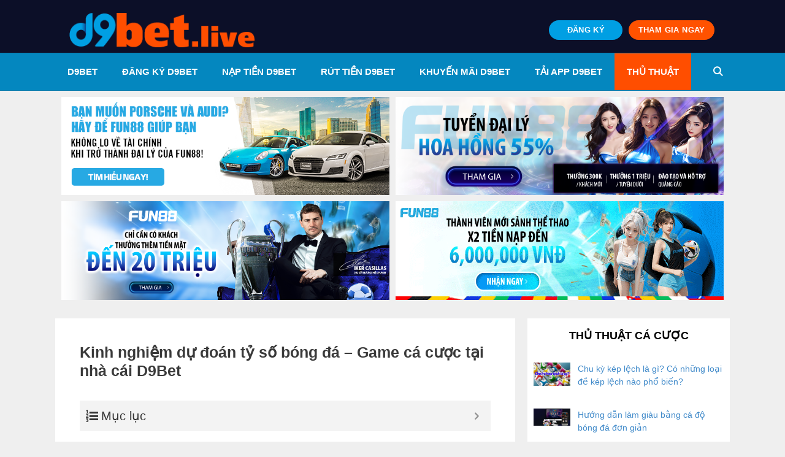

--- FILE ---
content_type: text/html; charset=UTF-8
request_url: https://d9bet.live/kinh-nghiem-du-doan-ty-so-bong-da/
body_size: 21259
content:
<!DOCTYPE html>
<html lang="vi" prefix="og: https://ogp.me/ns#">
<head>
	<!-- Global site tag (gtag.js) - Google Analytics -->
<script async src="https://www.googletagmanager.com/gtag/js?id=UA-233728396-1"></script>
<script>
  window.dataLayer = window.dataLayer || [];
  function gtag(){dataLayer.push(arguments);}
  gtag('js', new Date());

  gtag('config', 'UA-233728396-1');
</script>
	<meta name="google-site-verification" content="WuVZIsalUL55s9OvNkATlQwR9kfuaWS2OfhGsrZYnQ0" />
	<meta charset="UTF-8">
	<link rel="profile" href="https://gmpg.org/xfn/11">
	<meta name="viewport" content="width=device-width, initial-scale=1">
<!-- Search Engine Optimization by Rank Math - https://s.rankmath.com/home -->
<title>Kinh nghiệm dự đoán tỷ số bóng đá - Game cá cược tại nhà cái D9Bet</title>
<meta name="description" content="Cá độ bóng đá là thể loại cá cược phổ biến nhất hiện nay. Cùng bài viết sau tìm hiểu kinh nghiệm dự đoán tỷ số bóng đá của nhiều chuyên gia hàng đầu nhé!"/>
<meta name="robots" content="index, follow, max-snippet:-1, max-video-preview:-1, max-image-preview:large"/>
<link rel="canonical" href="https://d9bet.live/kinh-nghiem-du-doan-ty-so-bong-da/" />
<meta property="og:locale" content="vi_VN" />
<meta property="og:type" content="article" />
<meta property="og:title" content="Kinh nghiệm dự đoán tỷ số bóng đá - Game cá cược tại nhà cái D9Bet" />
<meta property="og:description" content="Cá độ bóng đá là thể loại cá cược phổ biến nhất hiện nay. Cùng bài viết sau tìm hiểu kinh nghiệm dự đoán tỷ số bóng đá của nhiều chuyên gia hàng đầu nhé!" />
<meta property="og:url" content="https://d9bet.live/kinh-nghiem-du-doan-ty-so-bong-da/" />
<meta property="og:site_name" content="D9Bet Live" />
<meta property="article:section" content="Thủ Thuật" />
<meta property="og:updated_time" content="2022-06-23T15:32:20+07:00" />
<meta property="og:image" content="https://d9bet.live/wp-content/uploads/2022/06/kinh-nghiem-du-doan-ty-so-bong-da-1.jpg" />
<meta property="og:image:secure_url" content="https://d9bet.live/wp-content/uploads/2022/06/kinh-nghiem-du-doan-ty-so-bong-da-1.jpg" />
<meta property="og:image:width" content="805" />
<meta property="og:image:height" content="500" />
<meta property="og:image:alt" content="Tổng quan về nhà cái D9Bet" />
<meta property="og:image:type" content="image/jpeg" />
<meta property="article:published_time" content="2022-06-21T17:56:44+07:00" />
<meta property="article:modified_time" content="2022-06-23T15:32:20+07:00" />
<meta name="twitter:card" content="summary_large_image" />
<meta name="twitter:title" content="Kinh nghiệm dự đoán tỷ số bóng đá - Game cá cược tại nhà cái D9Bet" />
<meta name="twitter:description" content="Cá độ bóng đá là thể loại cá cược phổ biến nhất hiện nay. Cùng bài viết sau tìm hiểu kinh nghiệm dự đoán tỷ số bóng đá của nhiều chuyên gia hàng đầu nhé!" />
<meta name="twitter:image" content="https://d9bet.live/wp-content/uploads/2022/06/kinh-nghiem-du-doan-ty-so-bong-da-1.jpg" />
<meta name="twitter:label1" content="Written by" />
<meta name="twitter:data1" content="d9bet" />
<meta name="twitter:label2" content="Time to read" />
<meta name="twitter:data2" content="11 minutes" />
<script type="application/ld+json" class="rank-math-schema">{"@context":"https://schema.org","@graph":[{"@type":["Person","Organization"],"@id":"https://d9bet.live/#person","name":"d9bet","logo":{"@type":"ImageObject","@id":"https://d9bet.live/#logo","url":"http://d9bet.live/wp-content/uploads/2022/06/logo-d9bet-live.png","caption":"d9bet","inLanguage":"vi","width":"314","height":"60"},"image":{"@type":"ImageObject","@id":"https://d9bet.live/#logo","url":"http://d9bet.live/wp-content/uploads/2022/06/logo-d9bet-live.png","caption":"d9bet","inLanguage":"vi","width":"314","height":"60"}},{"@type":"WebSite","@id":"https://d9bet.live/#website","url":"https://d9bet.live","name":"d9bet","publisher":{"@id":"https://d9bet.live/#person"},"inLanguage":"vi"},{"@type":"ImageObject","@id":"https://d9bet.live/wp-content/uploads/2022/06/kinh-nghiem-du-doan-ty-so-bong-da-1.jpg","url":"https://d9bet.live/wp-content/uploads/2022/06/kinh-nghiem-du-doan-ty-so-bong-da-1.jpg","width":"805","height":"500","caption":"T\u1ed5ng quan v\u1ec1 nh\u00e0 c\u00e1i D9Bet","inLanguage":"vi"},{"@type":"Person","@id":"https://d9bet.live/author/d9bet/","name":"d9bet","url":"https://d9bet.live/author/d9bet/","image":{"@type":"ImageObject","@id":"https://secure.gravatar.com/avatar/f9fe346abb76daba97bd4212ed14c52d?s=96&amp;d=mm&amp;r=g","url":"https://secure.gravatar.com/avatar/f9fe346abb76daba97bd4212ed14c52d?s=96&amp;d=mm&amp;r=g","caption":"d9bet","inLanguage":"vi"}},{"@type":"WebPage","@id":"https://d9bet.live/kinh-nghiem-du-doan-ty-so-bong-da/#webpage","url":"https://d9bet.live/kinh-nghiem-du-doan-ty-so-bong-da/","name":"Kinh nghi\u1ec7m d\u1ef1 \u0111o\u00e1n t\u1ef7 s\u1ed1 b\u00f3ng \u0111\u00e1 - Game c\u00e1 c\u01b0\u1ee3c t\u1ea1i nh\u00e0 c\u00e1i D9Bet","datePublished":"2022-06-21T17:56:44+07:00","dateModified":"2022-06-23T15:32:20+07:00","author":{"@id":"https://d9bet.live/author/d9bet/"},"isPartOf":{"@id":"https://d9bet.live/#website"},"primaryImageOfPage":{"@id":"https://d9bet.live/wp-content/uploads/2022/06/kinh-nghiem-du-doan-ty-so-bong-da-1.jpg"},"inLanguage":"vi"},{"@type":"BlogPosting","headline":"Kinh nghi\u1ec7m d\u1ef1 \u0111o\u00e1n t\u1ef7 s\u1ed1 b\u00f3ng \u0111\u00e1 - Game c\u00e1 c\u01b0\u1ee3c t\u1ea1i nh\u00e0 c\u00e1i D9Bet","keywords":"Kinh nghi\u1ec7m d\u1ef1 \u0111o\u00e1n t\u1ef7 s\u1ed1 b\u00f3ng \u0111\u00e1","datePublished":"2022-06-21T17:56:44+07:00","dateModified":"2022-06-23T15:32:20+07:00","author":{"@id":"https://d9bet.live/author/d9bet/"},"publisher":{"@id":"https://d9bet.live/#person"},"description":"C\u00e1 \u0111\u1ed9 b\u00f3ng \u0111\u00e1 l\u00e0 th\u1ec3 lo\u1ea1i c\u00e1 c\u01b0\u1ee3c ph\u1ed5 bi\u1ebfn nh\u1ea5t hi\u1ec7n nay. C\u00f9ng b\u00e0i vi\u1ebft sau t\u00ecm hi\u1ec3u kinh nghi\u1ec7m d\u1ef1 \u0111o\u00e1n t\u1ef7 s\u1ed1 b\u00f3ng \u0111\u00e1 c\u1ee7a nhi\u1ec1u chuy\u00ean gia h\u00e0ng \u0111\u1ea7u nh\u00e9!","name":"Kinh nghi\u1ec7m d\u1ef1 \u0111o\u00e1n t\u1ef7 s\u1ed1 b\u00f3ng \u0111\u00e1 - Game c\u00e1 c\u01b0\u1ee3c t\u1ea1i nh\u00e0 c\u00e1i D9Bet","@id":"https://d9bet.live/kinh-nghiem-du-doan-ty-so-bong-da/#richSnippet","isPartOf":{"@id":"https://d9bet.live/kinh-nghiem-du-doan-ty-so-bong-da/#webpage"},"image":{"@id":"https://d9bet.live/wp-content/uploads/2022/06/kinh-nghiem-du-doan-ty-so-bong-da-1.jpg"},"inLanguage":"vi","mainEntityOfPage":{"@id":"https://d9bet.live/kinh-nghiem-du-doan-ty-so-bong-da/#webpage"}}]}</script>
<!-- /Rank Math WordPress SEO plugin -->

<link rel='dns-prefetch' href='//s.w.org' />
<link rel="alternate" type="application/rss+xml" title="Dòng thông tin D9Bet Live &raquo;" href="https://d9bet.live/feed/" />
<link rel="alternate" type="application/rss+xml" title="Dòng phản hồi D9Bet Live &raquo;" href="https://d9bet.live/comments/feed/" />
<link rel="alternate" type="application/rss+xml" title="D9Bet Live &raquo; Kinh nghiệm dự đoán tỷ số bóng đá &#8211; Game cá cược tại nhà cái D9Bet Dòng phản hồi" href="https://d9bet.live/kinh-nghiem-du-doan-ty-so-bong-da/feed/" />
<script>
window._wpemojiSettings = {"baseUrl":"https:\/\/s.w.org\/images\/core\/emoji\/13.1.0\/72x72\/","ext":".png","svgUrl":"https:\/\/s.w.org\/images\/core\/emoji\/13.1.0\/svg\/","svgExt":".svg","source":{"concatemoji":"https:\/\/d9bet.live\/wp-includes\/js\/wp-emoji-release.min.js?ver=5.9.12"}};
/*! This file is auto-generated */
!function(e,a,t){var n,r,o,i=a.createElement("canvas"),p=i.getContext&&i.getContext("2d");function s(e,t){var a=String.fromCharCode;p.clearRect(0,0,i.width,i.height),p.fillText(a.apply(this,e),0,0);e=i.toDataURL();return p.clearRect(0,0,i.width,i.height),p.fillText(a.apply(this,t),0,0),e===i.toDataURL()}function c(e){var t=a.createElement("script");t.src=e,t.defer=t.type="text/javascript",a.getElementsByTagName("head")[0].appendChild(t)}for(o=Array("flag","emoji"),t.supports={everything:!0,everythingExceptFlag:!0},r=0;r<o.length;r++)t.supports[o[r]]=function(e){if(!p||!p.fillText)return!1;switch(p.textBaseline="top",p.font="600 32px Arial",e){case"flag":return s([127987,65039,8205,9895,65039],[127987,65039,8203,9895,65039])?!1:!s([55356,56826,55356,56819],[55356,56826,8203,55356,56819])&&!s([55356,57332,56128,56423,56128,56418,56128,56421,56128,56430,56128,56423,56128,56447],[55356,57332,8203,56128,56423,8203,56128,56418,8203,56128,56421,8203,56128,56430,8203,56128,56423,8203,56128,56447]);case"emoji":return!s([10084,65039,8205,55357,56613],[10084,65039,8203,55357,56613])}return!1}(o[r]),t.supports.everything=t.supports.everything&&t.supports[o[r]],"flag"!==o[r]&&(t.supports.everythingExceptFlag=t.supports.everythingExceptFlag&&t.supports[o[r]]);t.supports.everythingExceptFlag=t.supports.everythingExceptFlag&&!t.supports.flag,t.DOMReady=!1,t.readyCallback=function(){t.DOMReady=!0},t.supports.everything||(n=function(){t.readyCallback()},a.addEventListener?(a.addEventListener("DOMContentLoaded",n,!1),e.addEventListener("load",n,!1)):(e.attachEvent("onload",n),a.attachEvent("onreadystatechange",function(){"complete"===a.readyState&&t.readyCallback()})),(n=t.source||{}).concatemoji?c(n.concatemoji):n.wpemoji&&n.twemoji&&(c(n.twemoji),c(n.wpemoji)))}(window,document,window._wpemojiSettings);
</script>
<style>
img.wp-smiley,
img.emoji {
	display: inline !important;
	border: none !important;
	box-shadow: none !important;
	height: 1em !important;
	width: 1em !important;
	margin: 0 0.07em !important;
	vertical-align: -0.1em !important;
	background: none !important;
	padding: 0 !important;
}
</style>
	<link rel='stylesheet' id='wp-block-library-css'  href='https://d9bet.live/wp-includes/css/dist/block-library/style.min.css?ver=5.9.12' media='all' />
<style id='global-styles-inline-css'>
body{--wp--preset--color--black: #000000;--wp--preset--color--cyan-bluish-gray: #abb8c3;--wp--preset--color--white: #ffffff;--wp--preset--color--pale-pink: #f78da7;--wp--preset--color--vivid-red: #cf2e2e;--wp--preset--color--luminous-vivid-orange: #ff6900;--wp--preset--color--luminous-vivid-amber: #fcb900;--wp--preset--color--light-green-cyan: #7bdcb5;--wp--preset--color--vivid-green-cyan: #00d084;--wp--preset--color--pale-cyan-blue: #8ed1fc;--wp--preset--color--vivid-cyan-blue: #0693e3;--wp--preset--color--vivid-purple: #9b51e0;--wp--preset--color--contrast: var(--contrast);--wp--preset--color--contrast-2: var(--contrast-2);--wp--preset--color--contrast-3: var(--contrast-3);--wp--preset--color--base: var(--base);--wp--preset--color--base-2: var(--base-2);--wp--preset--color--base-3: var(--base-3);--wp--preset--color--accent: var(--accent);--wp--preset--gradient--vivid-cyan-blue-to-vivid-purple: linear-gradient(135deg,rgba(6,147,227,1) 0%,rgb(155,81,224) 100%);--wp--preset--gradient--light-green-cyan-to-vivid-green-cyan: linear-gradient(135deg,rgb(122,220,180) 0%,rgb(0,208,130) 100%);--wp--preset--gradient--luminous-vivid-amber-to-luminous-vivid-orange: linear-gradient(135deg,rgba(252,185,0,1) 0%,rgba(255,105,0,1) 100%);--wp--preset--gradient--luminous-vivid-orange-to-vivid-red: linear-gradient(135deg,rgba(255,105,0,1) 0%,rgb(207,46,46) 100%);--wp--preset--gradient--very-light-gray-to-cyan-bluish-gray: linear-gradient(135deg,rgb(238,238,238) 0%,rgb(169,184,195) 100%);--wp--preset--gradient--cool-to-warm-spectrum: linear-gradient(135deg,rgb(74,234,220) 0%,rgb(151,120,209) 20%,rgb(207,42,186) 40%,rgb(238,44,130) 60%,rgb(251,105,98) 80%,rgb(254,248,76) 100%);--wp--preset--gradient--blush-light-purple: linear-gradient(135deg,rgb(255,206,236) 0%,rgb(152,150,240) 100%);--wp--preset--gradient--blush-bordeaux: linear-gradient(135deg,rgb(254,205,165) 0%,rgb(254,45,45) 50%,rgb(107,0,62) 100%);--wp--preset--gradient--luminous-dusk: linear-gradient(135deg,rgb(255,203,112) 0%,rgb(199,81,192) 50%,rgb(65,88,208) 100%);--wp--preset--gradient--pale-ocean: linear-gradient(135deg,rgb(255,245,203) 0%,rgb(182,227,212) 50%,rgb(51,167,181) 100%);--wp--preset--gradient--electric-grass: linear-gradient(135deg,rgb(202,248,128) 0%,rgb(113,206,126) 100%);--wp--preset--gradient--midnight: linear-gradient(135deg,rgb(2,3,129) 0%,rgb(40,116,252) 100%);--wp--preset--duotone--dark-grayscale: url('#wp-duotone-dark-grayscale');--wp--preset--duotone--grayscale: url('#wp-duotone-grayscale');--wp--preset--duotone--purple-yellow: url('#wp-duotone-purple-yellow');--wp--preset--duotone--blue-red: url('#wp-duotone-blue-red');--wp--preset--duotone--midnight: url('#wp-duotone-midnight');--wp--preset--duotone--magenta-yellow: url('#wp-duotone-magenta-yellow');--wp--preset--duotone--purple-green: url('#wp-duotone-purple-green');--wp--preset--duotone--blue-orange: url('#wp-duotone-blue-orange');--wp--preset--font-size--small: 13px;--wp--preset--font-size--medium: 20px;--wp--preset--font-size--large: 36px;--wp--preset--font-size--x-large: 42px;}.has-black-color{color: var(--wp--preset--color--black) !important;}.has-cyan-bluish-gray-color{color: var(--wp--preset--color--cyan-bluish-gray) !important;}.has-white-color{color: var(--wp--preset--color--white) !important;}.has-pale-pink-color{color: var(--wp--preset--color--pale-pink) !important;}.has-vivid-red-color{color: var(--wp--preset--color--vivid-red) !important;}.has-luminous-vivid-orange-color{color: var(--wp--preset--color--luminous-vivid-orange) !important;}.has-luminous-vivid-amber-color{color: var(--wp--preset--color--luminous-vivid-amber) !important;}.has-light-green-cyan-color{color: var(--wp--preset--color--light-green-cyan) !important;}.has-vivid-green-cyan-color{color: var(--wp--preset--color--vivid-green-cyan) !important;}.has-pale-cyan-blue-color{color: var(--wp--preset--color--pale-cyan-blue) !important;}.has-vivid-cyan-blue-color{color: var(--wp--preset--color--vivid-cyan-blue) !important;}.has-vivid-purple-color{color: var(--wp--preset--color--vivid-purple) !important;}.has-black-background-color{background-color: var(--wp--preset--color--black) !important;}.has-cyan-bluish-gray-background-color{background-color: var(--wp--preset--color--cyan-bluish-gray) !important;}.has-white-background-color{background-color: var(--wp--preset--color--white) !important;}.has-pale-pink-background-color{background-color: var(--wp--preset--color--pale-pink) !important;}.has-vivid-red-background-color{background-color: var(--wp--preset--color--vivid-red) !important;}.has-luminous-vivid-orange-background-color{background-color: var(--wp--preset--color--luminous-vivid-orange) !important;}.has-luminous-vivid-amber-background-color{background-color: var(--wp--preset--color--luminous-vivid-amber) !important;}.has-light-green-cyan-background-color{background-color: var(--wp--preset--color--light-green-cyan) !important;}.has-vivid-green-cyan-background-color{background-color: var(--wp--preset--color--vivid-green-cyan) !important;}.has-pale-cyan-blue-background-color{background-color: var(--wp--preset--color--pale-cyan-blue) !important;}.has-vivid-cyan-blue-background-color{background-color: var(--wp--preset--color--vivid-cyan-blue) !important;}.has-vivid-purple-background-color{background-color: var(--wp--preset--color--vivid-purple) !important;}.has-black-border-color{border-color: var(--wp--preset--color--black) !important;}.has-cyan-bluish-gray-border-color{border-color: var(--wp--preset--color--cyan-bluish-gray) !important;}.has-white-border-color{border-color: var(--wp--preset--color--white) !important;}.has-pale-pink-border-color{border-color: var(--wp--preset--color--pale-pink) !important;}.has-vivid-red-border-color{border-color: var(--wp--preset--color--vivid-red) !important;}.has-luminous-vivid-orange-border-color{border-color: var(--wp--preset--color--luminous-vivid-orange) !important;}.has-luminous-vivid-amber-border-color{border-color: var(--wp--preset--color--luminous-vivid-amber) !important;}.has-light-green-cyan-border-color{border-color: var(--wp--preset--color--light-green-cyan) !important;}.has-vivid-green-cyan-border-color{border-color: var(--wp--preset--color--vivid-green-cyan) !important;}.has-pale-cyan-blue-border-color{border-color: var(--wp--preset--color--pale-cyan-blue) !important;}.has-vivid-cyan-blue-border-color{border-color: var(--wp--preset--color--vivid-cyan-blue) !important;}.has-vivid-purple-border-color{border-color: var(--wp--preset--color--vivid-purple) !important;}.has-vivid-cyan-blue-to-vivid-purple-gradient-background{background: var(--wp--preset--gradient--vivid-cyan-blue-to-vivid-purple) !important;}.has-light-green-cyan-to-vivid-green-cyan-gradient-background{background: var(--wp--preset--gradient--light-green-cyan-to-vivid-green-cyan) !important;}.has-luminous-vivid-amber-to-luminous-vivid-orange-gradient-background{background: var(--wp--preset--gradient--luminous-vivid-amber-to-luminous-vivid-orange) !important;}.has-luminous-vivid-orange-to-vivid-red-gradient-background{background: var(--wp--preset--gradient--luminous-vivid-orange-to-vivid-red) !important;}.has-very-light-gray-to-cyan-bluish-gray-gradient-background{background: var(--wp--preset--gradient--very-light-gray-to-cyan-bluish-gray) !important;}.has-cool-to-warm-spectrum-gradient-background{background: var(--wp--preset--gradient--cool-to-warm-spectrum) !important;}.has-blush-light-purple-gradient-background{background: var(--wp--preset--gradient--blush-light-purple) !important;}.has-blush-bordeaux-gradient-background{background: var(--wp--preset--gradient--blush-bordeaux) !important;}.has-luminous-dusk-gradient-background{background: var(--wp--preset--gradient--luminous-dusk) !important;}.has-pale-ocean-gradient-background{background: var(--wp--preset--gradient--pale-ocean) !important;}.has-electric-grass-gradient-background{background: var(--wp--preset--gradient--electric-grass) !important;}.has-midnight-gradient-background{background: var(--wp--preset--gradient--midnight) !important;}.has-small-font-size{font-size: var(--wp--preset--font-size--small) !important;}.has-medium-font-size{font-size: var(--wp--preset--font-size--medium) !important;}.has-large-font-size{font-size: var(--wp--preset--font-size--large) !important;}.has-x-large-font-size{font-size: var(--wp--preset--font-size--x-large) !important;}
</style>
<link rel='stylesheet' id='contact-form-7-css'  href='https://d9bet.live/wp-content/plugins/contact-form-7/includes/css/styles.css?ver=5.5.6.1' media='all' />
<link rel='stylesheet' id='generate-style-grid-css'  href='https://d9bet.live/wp-content/themes/generatepress/assets/css/unsemantic-grid.min.css?ver=3.1.3' media='all' />
<link rel='stylesheet' id='generate-style-css'  href='https://d9bet.live/wp-content/themes/generatepress/assets/css/style.min.css?ver=3.1.3' media='all' />
<style id='generate-style-inline-css'>
.entry-header .entry-meta {display:none;}.post-navigation {display:none;}.single footer.entry-meta {display:none;}.no-featured-image-padding .featured-image {margin-left:-40px;margin-right:-40px;}.post-image-above-header .no-featured-image-padding .inside-article .featured-image {margin-top:-40px;}@media (max-width:768px){.no-featured-image-padding .featured-image {margin-left:-30px;margin-right:-30px;}.post-image-above-header .no-featured-image-padding .inside-article .featured-image {margin-top:-30px;}}
body{background-color:#efefef;color:#3a3a3a;}a{color:#000000;}a:hover, a:focus, a:active{color:#000000;}body .grid-container{max-width:1100px;}.wp-block-group__inner-container{max-width:1100px;margin-left:auto;margin-right:auto;}.generate-back-to-top{font-size:20px;border-radius:3px;position:fixed;bottom:30px;right:30px;line-height:40px;width:40px;text-align:center;z-index:10;transition:opacity 300ms ease-in-out;}.navigation-search{position:absolute;left:-99999px;pointer-events:none;visibility:hidden;z-index:20;width:100%;top:0;transition:opacity 100ms ease-in-out;opacity:0;}.navigation-search.nav-search-active{left:0;right:0;pointer-events:auto;visibility:visible;opacity:1;}.navigation-search input[type="search"]{outline:0;border:0;vertical-align:bottom;line-height:1;opacity:0.9;width:100%;z-index:20;border-radius:0;-webkit-appearance:none;height:60px;}.navigation-search input::-ms-clear{display:none;width:0;height:0;}.navigation-search input::-ms-reveal{display:none;width:0;height:0;}.navigation-search input::-webkit-search-decoration, .navigation-search input::-webkit-search-cancel-button, .navigation-search input::-webkit-search-results-button, .navigation-search input::-webkit-search-results-decoration{display:none;}.main-navigation li.search-item{z-index:21;}li.search-item.active{transition:opacity 100ms ease-in-out;}.nav-left-sidebar .main-navigation li.search-item.active,.nav-right-sidebar .main-navigation li.search-item.active{width:auto;display:inline-block;float:right;}.gen-sidebar-nav .navigation-search{top:auto;bottom:0;}:root{--contrast:#222222;--contrast-2:#575760;--contrast-3:#b2b2be;--base:#f0f0f0;--base-2:#f7f8f9;--base-3:#ffffff;--accent:#000000;}.has-contrast-color{color:#222222;}.has-contrast-background-color{background-color:#222222;}.has-contrast-2-color{color:#575760;}.has-contrast-2-background-color{background-color:#575760;}.has-contrast-3-color{color:#b2b2be;}.has-contrast-3-background-color{background-color:#b2b2be;}.has-base-color{color:#f0f0f0;}.has-base-background-color{background-color:#f0f0f0;}.has-base-2-color{color:#f7f8f9;}.has-base-2-background-color{background-color:#f7f8f9;}.has-base-3-color{color:#ffffff;}.has-base-3-background-color{background-color:#ffffff;}.has-accent-color{color:#000000;}.has-accent-background-color{background-color:#000000;}body, button, input, select, textarea{font-family:Arial, Helvetica, sans-serif;}body{line-height:1.5;}.entry-content > [class*="wp-block-"]:not(:last-child){margin-bottom:1.5em;}.main-title{font-size:45px;}.main-navigation a, .menu-toggle{font-weight:bold;text-transform:uppercase;}.main-navigation .main-nav ul ul li a{font-size:14px;}.widget-title{font-size:17px;}.sidebar .widget, .footer-widgets .widget{font-size:14px;}h1{font-weight:700;font-size:25px;}h2{font-weight:700;font-size:24px;}h3{font-weight:700;font-size:20px;}h4{font-size:inherit;}h5{font-size:inherit;}.site-info{font-size:12px;}@media (max-width:768px){.main-title{font-size:30px;}h1{font-size:30px;}h2{font-size:25px;}}.top-bar{background-color:#636363;color:#ffffff;}.top-bar a{color:#ffffff;}.top-bar a:hover{color:#303030;}.site-header{background-color:#0c0f28;color:#ffffff;}.site-header a{color:#ffffff;}.main-title a,.main-title a:hover{color:#222222;}.site-description{color:#757575;}.main-navigation,.main-navigation ul ul{background-color:#0487bf;}.main-navigation .main-nav ul li a, .main-navigation .menu-toggle, .main-navigation .menu-bar-items{color:#ffffff;}.main-navigation .main-nav ul li:not([class*="current-menu-"]):hover > a, .main-navigation .main-nav ul li:not([class*="current-menu-"]):focus > a, .main-navigation .main-nav ul li.sfHover:not([class*="current-menu-"]) > a, .main-navigation .menu-bar-item:hover > a, .main-navigation .menu-bar-item.sfHover > a{color:#ffffff;background-color:#ff4e00;}button.menu-toggle:hover,button.menu-toggle:focus,.main-navigation .mobile-bar-items a,.main-navigation .mobile-bar-items a:hover,.main-navigation .mobile-bar-items a:focus{color:#ffffff;}.main-navigation .main-nav ul li[class*="current-menu-"] > a{color:#ffffff;background-color:#ff4e00;}.navigation-search input[type="search"],.navigation-search input[type="search"]:active, .navigation-search input[type="search"]:focus, .main-navigation .main-nav ul li.search-item.active > a, .main-navigation .menu-bar-items .search-item.active > a{color:#ffffff;background-color:#ff4e00;}.main-navigation ul ul{background-color:#0487bf;}.main-navigation .main-nav ul ul li a{color:#ffffff;}.main-navigation .main-nav ul ul li:not([class*="current-menu-"]):hover > a,.main-navigation .main-nav ul ul li:not([class*="current-menu-"]):focus > a, .main-navigation .main-nav ul ul li.sfHover:not([class*="current-menu-"]) > a{color:#ffffff;background-color:#ff4e00;}.main-navigation .main-nav ul ul li[class*="current-menu-"] > a{color:#ffffff;background-color:#ff4e00;}.separate-containers .inside-article, .separate-containers .comments-area, .separate-containers .page-header, .one-container .container, .separate-containers .paging-navigation, .inside-page-header{background-color:#ffffff;}.entry-meta{color:#595959;}.entry-meta a{color:#595959;}.entry-meta a:hover{color:var(--contrast);}.sidebar .widget{background-color:#ffffff;}.sidebar .widget .widget-title{color:#000000;}.footer-widgets{color:#ffffff;background-color:#333333;}.footer-widgets a{color:#ffffff;}.footer-widgets .widget-title{color:#ffffff;}.site-info{color:#000000;background-color:#ededed;}.site-info a{color:var(--contrast);}.site-info a:hover{color:#009fe3;}.footer-bar .widget_nav_menu .current-menu-item a{color:#009fe3;}input[type="text"],input[type="email"],input[type="url"],input[type="password"],input[type="search"],input[type="tel"],input[type="number"],textarea,select{color:#666666;background-color:#fafafa;border-color:#cccccc;}input[type="text"]:focus,input[type="email"]:focus,input[type="url"]:focus,input[type="password"]:focus,input[type="search"]:focus,input[type="tel"]:focus,input[type="number"]:focus,textarea:focus,select:focus{color:#666666;background-color:#ffffff;border-color:#bfbfbf;}button,html input[type="button"],input[type="reset"],input[type="submit"],a.button,a.wp-block-button__link:not(.has-background){color:#ffffff;background-color:#ff4e00;}button:hover,html input[type="button"]:hover,input[type="reset"]:hover,input[type="submit"]:hover,a.button:hover,button:focus,html input[type="button"]:focus,input[type="reset"]:focus,input[type="submit"]:focus,a.button:focus,a.wp-block-button__link:not(.has-background):active,a.wp-block-button__link:not(.has-background):focus,a.wp-block-button__link:not(.has-background):hover{color:#ffffff;background-color:#d94100;}a.generate-back-to-top{background-color:rgba( 0,0,0,0.4 );color:#ffffff;}a.generate-back-to-top:hover,a.generate-back-to-top:focus{background-color:rgba( 0,0,0,0.6 );color:#ffffff;}@media (max-width:768px){.main-navigation .menu-bar-item:hover > a, .main-navigation .menu-bar-item.sfHover > a{background:none;color:#ffffff;}}.inside-top-bar{padding:10px;}.inside-header{padding:20px 25px 8px 20px;}.site-main .wp-block-group__inner-container{padding:40px;}.entry-content .alignwide, body:not(.no-sidebar) .entry-content .alignfull{margin-left:-40px;width:calc(100% + 80px);max-width:calc(100% + 80px);}.rtl .menu-item-has-children .dropdown-menu-toggle{padding-left:20px;}.rtl .main-navigation .main-nav ul li.menu-item-has-children > a{padding-right:20px;}.widget-area .widget{padding:10px;}.site-info{padding:20px;}@media (max-width:768px){.separate-containers .inside-article, .separate-containers .comments-area, .separate-containers .page-header, .separate-containers .paging-navigation, .one-container .site-content, .inside-page-header{padding:30px;}.site-main .wp-block-group__inner-container{padding:30px;}.site-info{padding-right:10px;padding-left:10px;}.entry-content .alignwide, body:not(.no-sidebar) .entry-content .alignfull{margin-left:-30px;width:calc(100% + 60px);max-width:calc(100% + 60px);}}.navigation-search, .navigation-search input{height:100%;}@media (max-width:768px){.main-navigation .menu-toggle,.main-navigation .mobile-bar-items,.sidebar-nav-mobile:not(#sticky-placeholder){display:block;}.main-navigation ul,.gen-sidebar-nav{display:none;}[class*="nav-float-"] .site-header .inside-header > *{float:none;clear:both;}}
.main-navigation .slideout-toggle a:before,.slide-opened .slideout-overlay .slideout-exit:before{font-family:GeneratePress;}.slideout-navigation .dropdown-menu-toggle:before{content:"\f107" !important;}.slideout-navigation .sfHover > a .dropdown-menu-toggle:before{content:"\f106" !important;}
.mobile-header-navigation .mobile-header-logo img {height:60px;}
</style>
<link rel='stylesheet' id='generate-mobile-style-css'  href='https://d9bet.live/wp-content/themes/generatepress/assets/css/mobile.min.css?ver=3.1.3' media='all' />
<link rel='stylesheet' id='generate-font-icons-css'  href='https://d9bet.live/wp-content/themes/generatepress/assets/css/components/font-icons.min.css?ver=3.1.3' media='all' />
<link rel='stylesheet' id='font-awesome-css'  href='https://d9bet.live/wp-content/themes/generatepress/assets/css/components/font-awesome.min.css?ver=4.7' media='all' />
<link rel='stylesheet' id='forget-about-shortcode-buttons-css'  href='https://d9bet.live/wp-content/plugins/forget-about-shortcode-buttons/public/css/button-styles.css?ver=2.1.2' media='all' />
<link rel='stylesheet' id='fixedtoc-style-css'  href='https://d9bet.live/wp-content/plugins/fixed-toc/frontend/assets/css/ftoc.min.css?ver=3.1.22' media='all' />
<style id='fixedtoc-style-inline-css'>
.ftwp-in-post#ftwp-container-outer { height: auto; } #ftwp-container.ftwp-wrap #ftwp-contents { width: 250px; height: auto; } .ftwp-in-post#ftwp-container-outer #ftwp-contents { height: auto; } .ftwp-in-post#ftwp-container-outer.ftwp-float-none #ftwp-contents { width: 1000px; } #ftwp-container.ftwp-wrap #ftwp-trigger { width: 50px; height: 50px; font-size: 30px; } #ftwp-container #ftwp-trigger.ftwp-border-medium { font-size: 29px; } #ftwp-container.ftwp-wrap #ftwp-header { font-size: 20px; font-family: inherit; } #ftwp-container.ftwp-wrap #ftwp-header-title { font-weight: normal; } #ftwp-container.ftwp-wrap #ftwp-list { font-size: 14px; font-family: inherit; } #ftwp-container #ftwp-list.ftwp-liststyle-decimal .ftwp-anchor::before { font-size: 14px; } #ftwp-container #ftwp-list.ftwp-strong-first>.ftwp-item>.ftwp-anchor .ftwp-text { font-size: 15.4px; } #ftwp-container #ftwp-list.ftwp-strong-first.ftwp-liststyle-decimal>.ftwp-item>.ftwp-anchor::before { font-size: 15.4px; } #ftwp-container.ftwp-wrap #ftwp-trigger { color: #333; background: rgba(243,243,243,0.95); } #ftwp-container.ftwp-wrap #ftwp-trigger { border-color: rgba(51,51,51,0.95); } #ftwp-container.ftwp-wrap #ftwp-header { color: #333; background: rgba(243,243,243,0.95); } #ftwp-container.ftwp-wrap #ftwp-contents:hover #ftwp-header { background: #f3f3f3; } #ftwp-container.ftwp-wrap #ftwp-list { color: #333; background: rgba(243,243,243,0.95); } #ftwp-container.ftwp-wrap #ftwp-contents:hover #ftwp-list { background: #f3f3f3; } #ftwp-container.ftwp-wrap #ftwp-list .ftwp-anchor:hover { color: #00A368; } #ftwp-container.ftwp-wrap #ftwp-list .ftwp-anchor:focus, #ftwp-container.ftwp-wrap #ftwp-list .ftwp-active, #ftwp-container.ftwp-wrap #ftwp-list .ftwp-active:hover { color: #fff; } #ftwp-container.ftwp-wrap #ftwp-list .ftwp-text::before { background: rgba(221,51,51,0.95); } .ftwp-heading-target::before { background: rgba(221,51,51,0.95); }
</style>
<link rel='stylesheet' id='generate-blog-css'  href='https://d9bet.live/wp-content/plugins/gp-premium/blog/functions/css/style-min.css?ver=1.5.6' media='all' />
<link rel='stylesheet' id='srpw-style-css'  href='https://d9bet.live/wp-content/plugins/smart-recent-posts-widget/assets/css/srpw-frontend.css?ver=5.9.12' media='all' />
<link rel='stylesheet' id='generate-mobile-header-css'  href='https://d9bet.live/wp-content/plugins/gp-premium/menu-plus/functions/css/mobile-header.min.css?ver=1.5.6' media='all' />
<link rel='stylesheet' id='ads-style-css'  href='https://d9bet.live/wp-content/plugins/ads-sv-group/css/ads.css?ver=5.9.12' media='all' />
<script src='https://d9bet.live/wp-includes/js/jquery/jquery.min.js?ver=3.6.0' id='jquery-core-js'></script>
<script src='https://d9bet.live/wp-includes/js/jquery/jquery-migrate.min.js?ver=3.3.2' id='jquery-migrate-js'></script>
<link rel="https://api.w.org/" href="https://d9bet.live/wp-json/" /><link rel="alternate" type="application/json" href="https://d9bet.live/wp-json/wp/v2/posts/2714" /><link rel="EditURI" type="application/rsd+xml" title="RSD" href="https://d9bet.live/xmlrpc.php?rsd" />
<link rel="wlwmanifest" type="application/wlwmanifest+xml" href="https://d9bet.live/wp-includes/wlwmanifest.xml" /> 
<meta name="generator" content="WordPress 5.9.12" />
<link rel='shortlink' href='https://d9bet.live/?p=2714' />
<link rel="alternate" type="application/json+oembed" href="https://d9bet.live/wp-json/oembed/1.0/embed?url=https%3A%2F%2Fd9bet.live%2Fkinh-nghiem-du-doan-ty-so-bong-da%2F" />
<link rel="alternate" type="text/xml+oembed" href="https://d9bet.live/wp-json/oembed/1.0/embed?url=https%3A%2F%2Fd9bet.live%2Fkinh-nghiem-du-doan-ty-so-bong-da%2F&#038;format=xml" />
<script type="application/ld+json">
{
  "@context": "https://schema.org",
  "@type": "Casino",
  "name": "D9Bet",
  "alternateName": "D9Bet Live - Link Nhà Cái D9Bet Mobile Mới Nhất 2022",
  "@id": "http://d9bet.live/",
"url":"http://d9bet.live/",
  "logo": "http://d9bet.live/wp-content/uploads/2022/06/logo-d9bet-live.png",
  "image": "http://d9bet.live/wp-content/uploads/2022/06/logo-d9bet-live.png",
  "description": "Trang chủ D9BET cung cấp rất nhiều các sản phẩm trò chơi hot trên thị trường hiện nay. Truy tìm link truy cập D9BET, đánh giá chi tiết về từng hạng mục cụ thể.",
  "telephone": "0979086134",
  "address": {
    "@type": "PostalAddress",
    "streetAddress": "44 Lê Anh Xuân, Phường Bến Thành, Quận 1, Thành phố Hồ Chí Minh",
    "addressLocality": "Quận 1",
	"addressRegion": "Hồ Chí Minh",
    "postalCode": "700000",
    "addressCountry": "VN"
  },
  "sameAs": [
    "https://d9betlive.blogspot.com/",
    "https://www.linkedin.com/in/d9betlive/",
	"https://www.youtube.com/channel/UCLDhn7s4Hn5UOAHCVXvubKA/about",
	"https://www.pinterest.com/infod9betlive/",
	"https://500px.com/p/infod9betlive",
	"https://www.goodreads.com/d9betlive",
	"https://www.flickr.com/people/d9betlive/",
    "https://about.me/nhacaid9bet/",
	"https://www.twitch.tv/d9betlive",
	"https://soundcloud.com/d9betlive",
	"https://www.instapaper.com/p/10802891",
	"https://hub.docker.com/u/d9betlive"
  ]
}
</script>
<script type="application/ld+json">
{
  "@context": "https://schema.org/",
  "@type": "Person",
  "name": "Đỗ Mai Hương",
  "url": "http://d9bet.live/",
  "image": "https://secure.gravatar.com/avatar/23cdf60223aad31fac25a40e9b6b99dc",
  "sameAs": [
    "https://500px.com/p/domaihuong",
    "https://www.youtube.com/channel/UCLIW03j0w8wuj7gMU9RZcaA/about",
    "https://domaihuongd9bet.blogspot.com/",
    "https://draft.blogger.com/profile/11339076661543209477",
    "https://domaihuong.wordpress.com/",
    "https://vi.gravatar.com/domaihuong",
    "https://www.pinterest.com/domaihuongd9bet/",
    "https://www.goodreads.com/domaihuong",
    "https://www.twitch.tv/domaihuong/about",
    "https://www.behance.net/domaihuong",
    "https://about.me/domaihuong"
  ],
  "jobTitle": "founder ceo",
  "worksFor": {
    "@type": "Casino",
    "name": "d9bet.live"
  }  
}
</script>
<link rel="pingback" href="https://d9bet.live/xmlrpc.php">
<link rel="icon" href="https://d9bet.live/wp-content/uploads/2022/06/favicon-d9bet.png" sizes="32x32" />
<link rel="icon" href="https://d9bet.live/wp-content/uploads/2022/06/favicon-d9bet.png" sizes="192x192" />
<link rel="apple-touch-icon" href="https://d9bet.live/wp-content/uploads/2022/06/favicon-d9bet.png" />
<meta name="msapplication-TileImage" content="https://d9bet.live/wp-content/uploads/2022/06/favicon-d9bet.png" />
		<style id="wp-custom-css">
				/* GeneratePress Site CSS */ #site-navigation {
		border-top: 1px solid rgba(0,0,0,0.1);
		border-bottom: 1px solid rgba(0,0,0,0.1);
}

button, html input[type="button"], input[type="reset"], input[type="submit"], a.button, a.button:visited {
	border-width: 1px;
	border-style: solid;
	border-color: inherit;
}

input[type="text"], input[type="email"], input[type="url"], input[type="password"], input[type="search"], input[type="number"], input[type="tel"], textarea, select {
	text-transform: uppercase;
	font-size: 13px;
}

.mc4wp-form-fields input[type="email"] {
	margin-bottom: 10px;
	width: 100%;
}

.entry-meta {
	font-weight: 300;
	font-size: 13px;
}

.main-navigation:not(.toggled) li.menu-social > a,
.main-navigation:not(.toggled) li.search-item > a{
	padding: 0 10px;
}

.post-image img {
	transition: opacity 500ms;
}

.post-image img:hover {
	opacity: 0.9;
}

.no-sidebar .entry-content {
	max-width: 800px;
	margin-left: auto;
	margin-right: auto;
}

.page.no-sidebar .entry-title {
	text-align: center;
}

.top-bar .lsi-social-icons a,
.top-bar .lsi-social-icons a:focus,
.top-bar .lsi-social-icons a:active,
.top-bar .lsi-social-icons a:hover {
    background: transparent !important;
}

.top-bar .lsi-social-icons li {
	margin-bottom: 0 !important;
} /* End GeneratePress Site CSS */
.myButton {
	box-shadow:inset 0px 1px 0px 0px #f29c93;
	background:linear-gradient(to bottom, #fe1a00 5%, #ce0100 100%);
	background-color:#fe1a00;
	border-radius:6px;
	border:1px solid #d83526;
	display:inline-block;
	cursor:pointer;
	color:#ffffff;
	font-family:Arial;
	font-size:15px;
	font-weight:bold;
	padding:6px 24px;
	text-decoration:none;
	text-shadow:0px 1px 0px #b23e35;
}
.myButton:hover {
	background:linear-gradient(to bottom, #ce0100 5%, #fe1a00 100%);
	background-color:#ce0100;
}
.myButton:active {
	position:relative;
	top:1px;
}
@media all{
a{background:0 0;}
a:active,a:hover{outline:0;}
@media print{
*{text-shadow:none!important;color:#000!important;background:transparent!important;box-shadow:none!important;}
a,a:visited{text-decoration:underline;}
a[href]:after{content:" (" attr(href) ")";}
}
*{-webkit-box-sizing:border-box;-moz-box-sizing:border-box;box-sizing:border-box;}
:before,:after{-webkit-box-sizing:border-box;-moz-box-sizing:border-box;box-sizing:border-box;}
a{color:#428bca;text-decoration:none;}
a:hover,a:focus{color:#2a6496;text-decoration:underline;}
a:focus{outline:thin dotted;outline:5px auto -webkit-focus-ring-color;outline-offset:-2px;}
a{-webkit-transition:color 400ms, background-color 400ms;transition:color 400ms, background-color 400ms;}
a:focus{outline:none;}
a:hover{text-decoration:none;}
.offer{display:flex;background:#f1f3f4;border-radius:5px;-webkit-box-shadow:0 1px 2px rgba(0,0,0,.25);box-shadow:0 1px 2px rgba(0,0,0,.25);padding:25px 15px 15px 15px;margin-bottom:8px;}
.widget .offer{padding:15px 0 15px 10px;}
.widget .offer__number{border:3px solid #303840;font-size:16px;width:30px;height:30px;margin-top:6px;margin-right:10px;padding-top:2px;}
.offer__number{width:12%;text-align:center;border-radius:50%;border:7px solid #303840;font-size:20px;width:42px;height:42px;font-weight:700;color:#444;margin-right:10px;padding-top:2px;}
.widget .offer__site__info{width:40%;}
.offer__site__info{width:13%;}
.offer__site__info .offer__name{font-weight:700;font-size:20px;color:#444;}
.offer__rating{margin-top:8px;}
.number-star{float:right;margin-top:-15px;margin-right:15px;color:#333;font-size:15px;}
.widget .offer__buttons{margin-top:12px;}
.widget .offer__buttons{width:40%;text-align:right;}
.offer__buttons{width:20%;text-align:center;}
.widget .offer__buttons .offer__click{padding:10px 7px;border-radius:20px;font-size:11px;}
.offer__buttons .offer__click{font-weight:700;color:#fff;background:-webkit-gradient(linear,left top,left bottom,from(#FA2828),to(#CF142B));background:-webkit-linear-gradient(top,#FA2828 0,#CF142B 100%);background:-o-linear-gradient(top,#FA2828 0,#CF142B 100%);background:linear-gradient(180deg,#FA2828 0,#CF142B 100%);-webkit-box-shadow:0 3px 10px rgba(0,0,0,.25);box-shadow:0 3px 10px rgba(0,0,0,.25);padding:10px;border-radius:20px;}
.offer__buttons .offer__more{text-decoration:underline;color:#3F51B5;font-weight:700;font-size:14px;display:block;margin-top:10px;}
a{color:#428bca;}
a:hover{color:#428bca;}
}
/*! CSS Used from: Embedded */
a[rel~='nofollow']{outline:.14em dotted red!important;outline-offset:.2em;}
@media (min-width:769px) {
    .main-navigation .main-nav ul li.nav-button a {
  box-shadow: 0 12px 16px 0 rgba(0,0,0,0.24), 0 17px 50px 0 rgba(0,0,0,0.19);
    }
}
blockquote {
      font-size: inherit;
}
.lienhe {
    background-color: #fff1dd;
    padding: 8px;
    border: 1px dotted red;
    font-size: 19px;
}
.sidebar .widget .widget-title {
    text-align: center;
	font-size: 18px;
	font-weight: 600;
	padding-top: 5px;
}

	
.sidebar .widget .widgettitle{
		text-align: center;
		font-size: 18px;
		font-weight: 700;
		padding-top: 5px;
		line-height: 2.1em;
}

.inside-header {
    padding: 20px 25px 8px 23px;
}

.header-widget p{
	margin-bottom:0px
}

.entry-title a {
    color: #0a0a0a;
}
.site-logo {
	display: flex;
   align-items: center;
}
.site-logo img {
	max-height: 58px
}
.login-register-custom {
display: flex;
   align-items: center;
list-style: none;
margin: 0 0 0 auto;
}
.login-register-custom .bg-default, .login-register-custom .bg-white {
   align-items: center;
   border: 1px solid #fff;
   border-radius: 20px;
   display: flex;
   justify-content: center;
   min-width: 100px;
   padding: 4px 20px;
	font-size: 14px;
	color: #fff;
   transition: background-color .3s;
	font-weight: bold;
    line-height: 20px;
}
.login-register-custom .bg-default:hover, .login-register-custom .bg-white:hover{
   color: #000;
}

.login-register-custom .bg-default {
   background-color: #ff4e00;
border-color: #ff4e00;

}
.login-register-custom .bg-white {
background-color: #009fe3;
   border-color: #009fe3;
	margin-right: 16px;
}
.mobi.login-register-custom {
	display: none;
}
@media (max-width: 768px) {
	.mobi.login-register-custom {
		display: flex;
    background: #000;
    padding: 8px;
    justify-content: center;
}
}
#header .logo{
	padding:10px 15px;
	margin:auto;
	text-align: center;
	display: flex;
}
.navbar-header .my-button-ads {
	display: none;
}
.site-header .inside-header  {
	display: flex;
	align-items:center;
}
.site-logo {
	order: 1	
}
.my-ads a {
	display: inline-flex
}
.my-button-ads {
        display: flex;
        align-items: center;
        justify-content: center;
	margin-left: auto;
	order: 2
    }
    .my-button-ads .btn {
        background-color:#ff5200;
        min-width: 120px;
        border-radius: 99px;
        color: #fff;
        display: inline-flex;
        align-items: center;
        justify-content: center;
        position: relative;
        font-size: .75em;
        letter-spacing: .03em;
        cursor: pointer;
        font-weight: bolder;
        text-align: center;
        text-decoration: none;
        vertical-align: middle;
        margin-top: 0;
        margin-right: 0;
        text-shadow: none;
        line-height: 2.4em;
        min-height: 2.5em;
        padding: 0 1.2em;
        max-width: 100%;
        transition: transform .3s,border .3s,background .3s,box-shadow .3s,opacity .3s,color .3s;
        text-rendering: optimizeLegibility;
        box-sizing: border-box;
white-space: nowrap;
    }
.my-button-ads .btn:first-child {
    background-color: #009fe3 !important;
    border-color: #009fe3 !important;
}
    .my-button-ads .btn:not(:last-child) {
        margin-right: 10px;
    }
    
    .my-button-ads .btn:hover{
        box-shadow: inset 0 0 0 100px rgba(0,0,0,.2);
    }
.navbar-main {
	margin-bottom: 0;
}
@media (max-width: 676px) {
	.my-button-ads {
    margin-left: 0;
}
	.logo .my-button-ads {
	display: none;
}
}
.textwidget .custom-list li strong {
	display: inline-block
}
.textwidget .custom-list li ul {
	margin: 0 !important;
		padding-left: 15px;
}
.textwidget .custom-list li {
	padding: 3px 0;
}
.textwidget .custom-list li ul li {
	list-style-type: circle;
    border-bottom: 0 !important;
    margin-bottom: 0 !important;
    padding: 0 0 4px 0 !important;
    overflow: unset !important;
}

.textwidget .custom-list li a ,.textwidget .custom-list li ul li a {
	color:blue
}
.textwidget .custom-list li ul li a:before {
	display: none
}

		</style>
		</head>

<body class="post-template-default single single-post postid-2714 single-format-standard wp-custom-logo wp-embed-responsive post-image-above-header post-image-aligned-center sticky-menu-fade mobile-header mobile-header-logo mobile-header-sticky right-sidebar nav-below-header separate-containers fluid-header active-footer-widgets-3 nav-search-enabled nav-aligned-left header-aligned-left dropdown-hover featured-image-active has-ftoc" itemtype="https://schema.org/Blog" itemscope>
	<svg xmlns="http://www.w3.org/2000/svg" viewBox="0 0 0 0" width="0" height="0" focusable="false" role="none" style="visibility: hidden; position: absolute; left: -9999px; overflow: hidden;" ><defs><filter id="wp-duotone-dark-grayscale"><feColorMatrix color-interpolation-filters="sRGB" type="matrix" values=" .299 .587 .114 0 0 .299 .587 .114 0 0 .299 .587 .114 0 0 .299 .587 .114 0 0 " /><feComponentTransfer color-interpolation-filters="sRGB" ><feFuncR type="table" tableValues="0 0.49803921568627" /><feFuncG type="table" tableValues="0 0.49803921568627" /><feFuncB type="table" tableValues="0 0.49803921568627" /><feFuncA type="table" tableValues="1 1" /></feComponentTransfer><feComposite in2="SourceGraphic" operator="in" /></filter></defs></svg><svg xmlns="http://www.w3.org/2000/svg" viewBox="0 0 0 0" width="0" height="0" focusable="false" role="none" style="visibility: hidden; position: absolute; left: -9999px; overflow: hidden;" ><defs><filter id="wp-duotone-grayscale"><feColorMatrix color-interpolation-filters="sRGB" type="matrix" values=" .299 .587 .114 0 0 .299 .587 .114 0 0 .299 .587 .114 0 0 .299 .587 .114 0 0 " /><feComponentTransfer color-interpolation-filters="sRGB" ><feFuncR type="table" tableValues="0 1" /><feFuncG type="table" tableValues="0 1" /><feFuncB type="table" tableValues="0 1" /><feFuncA type="table" tableValues="1 1" /></feComponentTransfer><feComposite in2="SourceGraphic" operator="in" /></filter></defs></svg><svg xmlns="http://www.w3.org/2000/svg" viewBox="0 0 0 0" width="0" height="0" focusable="false" role="none" style="visibility: hidden; position: absolute; left: -9999px; overflow: hidden;" ><defs><filter id="wp-duotone-purple-yellow"><feColorMatrix color-interpolation-filters="sRGB" type="matrix" values=" .299 .587 .114 0 0 .299 .587 .114 0 0 .299 .587 .114 0 0 .299 .587 .114 0 0 " /><feComponentTransfer color-interpolation-filters="sRGB" ><feFuncR type="table" tableValues="0.54901960784314 0.98823529411765" /><feFuncG type="table" tableValues="0 1" /><feFuncB type="table" tableValues="0.71764705882353 0.25490196078431" /><feFuncA type="table" tableValues="1 1" /></feComponentTransfer><feComposite in2="SourceGraphic" operator="in" /></filter></defs></svg><svg xmlns="http://www.w3.org/2000/svg" viewBox="0 0 0 0" width="0" height="0" focusable="false" role="none" style="visibility: hidden; position: absolute; left: -9999px; overflow: hidden;" ><defs><filter id="wp-duotone-blue-red"><feColorMatrix color-interpolation-filters="sRGB" type="matrix" values=" .299 .587 .114 0 0 .299 .587 .114 0 0 .299 .587 .114 0 0 .299 .587 .114 0 0 " /><feComponentTransfer color-interpolation-filters="sRGB" ><feFuncR type="table" tableValues="0 1" /><feFuncG type="table" tableValues="0 0.27843137254902" /><feFuncB type="table" tableValues="0.5921568627451 0.27843137254902" /><feFuncA type="table" tableValues="1 1" /></feComponentTransfer><feComposite in2="SourceGraphic" operator="in" /></filter></defs></svg><svg xmlns="http://www.w3.org/2000/svg" viewBox="0 0 0 0" width="0" height="0" focusable="false" role="none" style="visibility: hidden; position: absolute; left: -9999px; overflow: hidden;" ><defs><filter id="wp-duotone-midnight"><feColorMatrix color-interpolation-filters="sRGB" type="matrix" values=" .299 .587 .114 0 0 .299 .587 .114 0 0 .299 .587 .114 0 0 .299 .587 .114 0 0 " /><feComponentTransfer color-interpolation-filters="sRGB" ><feFuncR type="table" tableValues="0 0" /><feFuncG type="table" tableValues="0 0.64705882352941" /><feFuncB type="table" tableValues="0 1" /><feFuncA type="table" tableValues="1 1" /></feComponentTransfer><feComposite in2="SourceGraphic" operator="in" /></filter></defs></svg><svg xmlns="http://www.w3.org/2000/svg" viewBox="0 0 0 0" width="0" height="0" focusable="false" role="none" style="visibility: hidden; position: absolute; left: -9999px; overflow: hidden;" ><defs><filter id="wp-duotone-magenta-yellow"><feColorMatrix color-interpolation-filters="sRGB" type="matrix" values=" .299 .587 .114 0 0 .299 .587 .114 0 0 .299 .587 .114 0 0 .299 .587 .114 0 0 " /><feComponentTransfer color-interpolation-filters="sRGB" ><feFuncR type="table" tableValues="0.78039215686275 1" /><feFuncG type="table" tableValues="0 0.94901960784314" /><feFuncB type="table" tableValues="0.35294117647059 0.47058823529412" /><feFuncA type="table" tableValues="1 1" /></feComponentTransfer><feComposite in2="SourceGraphic" operator="in" /></filter></defs></svg><svg xmlns="http://www.w3.org/2000/svg" viewBox="0 0 0 0" width="0" height="0" focusable="false" role="none" style="visibility: hidden; position: absolute; left: -9999px; overflow: hidden;" ><defs><filter id="wp-duotone-purple-green"><feColorMatrix color-interpolation-filters="sRGB" type="matrix" values=" .299 .587 .114 0 0 .299 .587 .114 0 0 .299 .587 .114 0 0 .299 .587 .114 0 0 " /><feComponentTransfer color-interpolation-filters="sRGB" ><feFuncR type="table" tableValues="0.65098039215686 0.40392156862745" /><feFuncG type="table" tableValues="0 1" /><feFuncB type="table" tableValues="0.44705882352941 0.4" /><feFuncA type="table" tableValues="1 1" /></feComponentTransfer><feComposite in2="SourceGraphic" operator="in" /></filter></defs></svg><svg xmlns="http://www.w3.org/2000/svg" viewBox="0 0 0 0" width="0" height="0" focusable="false" role="none" style="visibility: hidden; position: absolute; left: -9999px; overflow: hidden;" ><defs><filter id="wp-duotone-blue-orange"><feColorMatrix color-interpolation-filters="sRGB" type="matrix" values=" .299 .587 .114 0 0 .299 .587 .114 0 0 .299 .587 .114 0 0 .299 .587 .114 0 0 " /><feComponentTransfer color-interpolation-filters="sRGB" ><feFuncR type="table" tableValues="0.098039215686275 1" /><feFuncG type="table" tableValues="0 0.66274509803922" /><feFuncB type="table" tableValues="0.84705882352941 0.41960784313725" /><feFuncA type="table" tableValues="1 1" /></feComponentTransfer><feComposite in2="SourceGraphic" operator="in" /></filter></defs></svg><a class="screen-reader-text skip-link" href="#content" title="Chuyển đến nội dung">Chuyển đến nội dung</a>		<header class="site-header" id="masthead" aria-label="Site"  itemtype="https://schema.org/WPHeader" itemscope>
			<div class="inside-header grid-container grid-parent">
							<div class="header-widget">
				<aside id="text-5" class="widget inner-padding widget_text">			<div class="textwidget"></div>
		</aside>			</div>
			            <div class="my-button-ads ads-time-230">
                            <a href="https://lucky823.com/ibux" class="btn btn-ads-1" target="_self" title="Đăng ký fun88">
                    ĐĂNG KÝ                </a>
                <a href="https://lucky823.com/ibux" class="btn btn-ads-2" target="_self" title="Đăng Nhập Fun88">
                    THAM GIA NGAY                </a>
            </div>
        <div class="site-logo">
					<a href="https://d9bet.live/" title="D9Bet Live" rel="home">
						<img  class="header-image is-logo-image" alt="D9Bet Live" src="https://d9bet.live/wp-content/uploads/2022/06/logo-d9bet-live.png" title="D9Bet Live" />
					</a>
					<div class="login-register-custom"></div>
				</div>			</div>
		</header>
			<nav itemtype="http://schema.org/SiteNavigationElement" itemscope="itemscope" id="mobile-header" class="main-navigation mobile-header-navigation">
		<div class="inside-navigation grid-container grid-parent">
			<form method="get" class="search-form navigation-search" action="https://d9bet.live/">
					<input type="search" class="search-field" value="" name="s" title="Tìm kiếm" />
				</form>		<div class="mobile-bar-items">
						<span class="search-item">
				<a aria-label="Mở mục tìm kiếm" href="#">
									</a>
			</span>
		</div>
		<div class="site-logo mobile-header-logo">
			<a href="https://d9bet.live/" title="D9Bet Live" rel="home">
				<img class="header-image" src="https://d9bet.live/wp-content/uploads/2022/06/logo-d9bet-live.png" alt="D9Bet Live" />
			</a>
		</div>			<button class="menu-toggle" aria-controls="mobile-menu" aria-expanded="false">
								<span class="mobile-menu">Menu</span>
			</button>
			<div id="mobile-menu" class="main-nav"><ul id="menu-menu-chinh" class=" menu sf-menu"><li id="menu-item-2446" class="menu-item menu-item-type-post_type menu-item-object-page menu-item-home menu-item-2446"><a href="https://d9bet.live/">D9Bet</a></li>
<li id="menu-item-2447" class="menu-item menu-item-type-post_type menu-item-object-page menu-item-2447"><a href="https://d9bet.live/dang-ky-d9bet/">Đăng Ký D9Bet</a></li>
<li id="menu-item-2449" class="menu-item menu-item-type-post_type menu-item-object-page menu-item-2449"><a href="https://d9bet.live/nap-tien-d9bet/">Nạp Tiền D9Bet</a></li>
<li id="menu-item-2450" class="menu-item menu-item-type-post_type menu-item-object-page menu-item-2450"><a href="https://d9bet.live/rut-tien-d9bet/">Rút Tiền D9Bet</a></li>
<li id="menu-item-2448" class="menu-item menu-item-type-post_type menu-item-object-page menu-item-2448"><a href="https://d9bet.live/khuyen-mai/">Khuyến Mãi D9Bet</a></li>
<li id="menu-item-2451" class="menu-item menu-item-type-post_type menu-item-object-page menu-item-2451"><a href="https://d9bet.live/tai-app/">Tải App D9Bet</a></li>
<li id="menu-item-2452" class="menu-item menu-item-type-taxonomy menu-item-object-category current-post-ancestor current-menu-parent current-post-parent menu-item-2452"><a href="https://d9bet.live/category/thu-thuat/">Thủ Thuật</a></li>
<li class="search-item menu-item-align-right"><a aria-label="Mở mục tìm kiếm" href="#"></a></li></ul></div>		</div><!-- .inside-navigation -->
	</nav><!-- #site-navigation -->
			<nav class="main-navigation sub-menu-right" id="site-navigation" aria-label="Primary"  itemtype="https://schema.org/SiteNavigationElement" itemscope>
			<div class="inside-navigation grid-container grid-parent">
				<form method="get" class="search-form navigation-search" action="https://d9bet.live/">
					<input type="search" class="search-field" value="" name="s" title="Tìm kiếm" />
				</form>		<div class="mobile-bar-items">
						<span class="search-item">
				<a aria-label="Mở mục tìm kiếm" href="#">
									</a>
			</span>
		</div>
						<button class="menu-toggle" aria-controls="primary-menu" aria-expanded="false">
					<span class="mobile-menu">Menu</span>				</button>
				<div id="primary-menu" class="main-nav"><ul id="menu-menu-chinh-1" class=" menu sf-menu"><li class="menu-item menu-item-type-post_type menu-item-object-page menu-item-home menu-item-2446"><a href="https://d9bet.live/">D9Bet</a></li>
<li class="menu-item menu-item-type-post_type menu-item-object-page menu-item-2447"><a href="https://d9bet.live/dang-ky-d9bet/">Đăng Ký D9Bet</a></li>
<li class="menu-item menu-item-type-post_type menu-item-object-page menu-item-2449"><a href="https://d9bet.live/nap-tien-d9bet/">Nạp Tiền D9Bet</a></li>
<li class="menu-item menu-item-type-post_type menu-item-object-page menu-item-2450"><a href="https://d9bet.live/rut-tien-d9bet/">Rút Tiền D9Bet</a></li>
<li class="menu-item menu-item-type-post_type menu-item-object-page menu-item-2448"><a href="https://d9bet.live/khuyen-mai/">Khuyến Mãi D9Bet</a></li>
<li class="menu-item menu-item-type-post_type menu-item-object-page menu-item-2451"><a href="https://d9bet.live/tai-app/">Tải App D9Bet</a></li>
<li class="menu-item menu-item-type-taxonomy menu-item-object-category current-post-ancestor current-menu-parent current-post-parent menu-item-2452"><a href="https://d9bet.live/category/thu-thuat/">Thủ Thuật</a></li>
<li class="search-item menu-item-align-right"><a aria-label="Mở mục tìm kiếm" href="#"></a></li></ul></div>			</div>
		</nav>
			
<ul class="login-register-custom mobi">
                                <div class="my-button-ads ads-time-230">
                            <a href="https://lucky823.com/ibux" class="btn btn-ads-1" target="_self" title="Đăng ký fun88">
                    ĐĂNG KÝ                </a>
                <a href="https://lucky823.com/ibux" class="btn btn-ads-2" target="_self" title="Đăng Nhập Fun88">
                    THAM GIA NGAY                </a>
            </div>
                         </ul>
	<div class="grid-container">
	<div class="container">
		            <div class="my-ads grid-2 ads-time-230">
                            <a href="https://f88lucky098.com/ibuxnb" target="_self" title="Đăng ký đại lý fun88">
                    <img src="https://www.fun6668.com/Promotion/VND/9821VNDRevamp1stPromo.png?t=230" alt="Đăng ký đại lý fun88">
                </a>
                <a href="https://f88lucky098.com/ibuxuz" target="_self" title="Đăng ký đại lý fun88">
                    <img src="https://www.fun6668.com/Promotion/VND/dcdf3f7e-2b4c-4057-a891-b1cd674de9ca.png?t=230" alt="Đăng ký đại lý fun88">
                </a>
                <a href="https://f88lucky098.com/ibuxnb" target="_self" title="Đăng ký đại lý fun88">
                    <img src="https://www.fun6668.com/Promotion/VND/09f3dca6-f604-44db-af3d-8c645de634c0.png?t=230" alt="Đăng ký đại lý fun88">
                </a>
                <a href="https://f88lucky098.com/ibuxnb" target="_self" title="Đăng nhập fun88">
                    <img src="https://www.fun6668.com/Banner/3780/a8c3db80-9b12-4df8-b570-aa6fc74948e4.gif?t=230" alt="Đăng nhập fun88">
                </a>
            </div>
        	</div>
	</div>
	<div class="site grid-container container hfeed grid-parent" id="page">
				<div class="site-content" id="content">
			
	<div class="content-area grid-parent mobile-grid-100 grid-70 tablet-grid-70" id="primary">
		<main class="site-main" id="main">
			
<article id="post-2714" class="post-2714 post type-post status-publish format-standard has-post-thumbnail hentry category-thu-thuat no-featured-image-padding post-ftoc" itemtype="https://schema.org/CreativeWork" itemscope>
	<div class="inside-article">
					<header class="entry-header" aria-label="Nội dung">
				<h1 class="entry-title" itemprop="headline">Kinh nghiệm dự đoán tỷ số bóng đá &#8211; Game cá cược tại nhà cái D9Bet</h1>			</header>
			
		<div class="entry-content" itemprop="text">
			<div id="ftwp-container-outer" class="ftwp-in-post ftwp-float-none"><div id="ftwp-container" class="ftwp-wrap ftwp-hidden-state ftwp-minimize ftwp-middle-right"><button type="button" id="ftwp-trigger" class="ftwp-shape-round ftwp-border-medium" title="click To Maximize The Table Of Contents"><span class="ftwp-trigger-icon ftwp-icon-number"></span></button><nav id="ftwp-contents" class="ftwp-shape-square ftwp-border-none" data-colexp="collapse"><header id="ftwp-header"><span id="ftwp-header-control" class="ftwp-icon-number"></span><button type="button" id="ftwp-header-minimize" class="ftwp-icon-collapse" aria-labelledby="ftwp-header-title" aria-label="Expand or collapse"></button><div id="ftwp-header-title">Mục lục</div></header><ol id="ftwp-list" class="ftwp-liststyle-decimal ftwp-effect-bounce-to-right ftwp-list-nest ftwp-strong-first ftwp-colexp ftwp-colexp-icon" style="display: none"><li class="ftwp-item"><a class="ftwp-anchor" href="#ftoc-heading-1"><span class="ftwp-text">Tổng quan về nhà cái D9Bet</span></a></li><li class="ftwp-item"><a class="ftwp-anchor" href="#ftoc-heading-2"><span class="ftwp-text">Những ưu điểm của nhà cái D9Bet</span></a></li><li class="ftwp-item"><a class="ftwp-anchor" href="#ftoc-heading-3"><span class="ftwp-text">Tỷ số bóng đá là gì?</span></a></li><li class="ftwp-item ftwp-has-sub ftwp-expand"><button type="button" aria-label="Expand or collapse" class="ftwp-icon-expand"></button><a class="ftwp-anchor" href="#ftoc-heading-4"><span class="ftwp-text">Cách xem tỷ số bóng đá đơn giản nhất</span></a><ol class="ftwp-sub"><li class="ftwp-item"><a class="ftwp-anchor" href="#ftoc-heading-5"><span class="ftwp-text">Kèo Châu Âu</span></a></li><li class="ftwp-item"><a class="ftwp-anchor" href="#ftoc-heading-6"><span class="ftwp-text">Kèo Châu Á</span></a></li><li class="ftwp-item"><a class="ftwp-anchor" href="#ftoc-heading-7"><span class="ftwp-text">Kèo Tài Xỉu</span></a></li></ol></li><li class="ftwp-item ftwp-has-sub ftwp-expand"><button type="button" aria-label="Expand or collapse" class="ftwp-icon-expand"></button><a class="ftwp-anchor" href="#ftoc-heading-8"><span class="ftwp-text">Kinh nghiệm dự đoán tỷ số bóng đá của các chuyên gia</span></a><ol class="ftwp-sub"><li class="ftwp-item"><a class="ftwp-anchor" href="#ftoc-heading-9"><span class="ftwp-text">Tìm hiểu kỹ giải đấu sẽ đặt cược</span></a></li><li class="ftwp-item"><a class="ftwp-anchor" href="#ftoc-heading-10"><span class="ftwp-text">Ưu tiên chọn đội bóng quen thuộc</span></a></li><li class="ftwp-item"><a class="ftwp-anchor" href="#ftoc-heading-11"><span class="ftwp-text">Tìm hiểu kèo có lợi cho bản thân</span></a></li><li class="ftwp-item"><a class="ftwp-anchor" href="#ftoc-heading-12"><span class="ftwp-text">Đặt cược quyết đoán, trọng tâm và dứt điểm</span></a></li></ol></li></ol></nav></div></div>
<div id="ftwp-postcontent"><p style="text-align: justify;">Cá độ bóng đá luôn là thể loại cá cược phổ biến nhất trong giới cá cược. Để có thể dự đoán đúng trong một ván cá độ bóng đá luôn là điều khó khăn đối với một vài người chơi mới cũng như một số người chơi lâu năm. Chính vì vậy các chuyên gia về mảng cá cược đã chia sẻ những kinh nghiệm để có thể nâng cao khả năng dự đoán của người chơi. Vì lẽ đó, hãy cùng <a href="https://d9bet.live/">d9bet</a> bài viết sau tìm hiểu <a href="https://d9bet.live/kinh-nghiem-du-doan-ty-so-bong-da/"><strong>kinh nghiệm dự đoán tỷ số bóng đá</strong></a> của các chuyên gia hàng đầu.</p>
<h2 id="ftoc-heading-1" class="ftwp-heading" style="text-align: justify;">Tổng quan về nhà cái D9Bet</h2>
<figure id="attachment_2715" aria-describedby="caption-attachment-2715" style="width: 795px" class="wp-caption aligncenter"><img class="wp-image-2715 size-full" title="Tổng quan về nhà cái D9Bet" src="https://d9bet.live/wp-content/uploads/2022/06/kinh-nghiem-du-doan-ty-so-bong-da-1.jpg" alt="Tổng quan về nhà cái D9Bet" width="805" height="500" srcset="https://d9bet.live/wp-content/uploads/2022/06/kinh-nghiem-du-doan-ty-so-bong-da-1.jpg 805w, https://d9bet.live/wp-content/uploads/2022/06/kinh-nghiem-du-doan-ty-so-bong-da-1-768x477.jpg 768w" sizes="(max-width: 805px) 100vw, 805px" /><figcaption id="caption-attachment-2715" class="wp-caption-text">Tổng quan về nhà cái D9Bet</figcaption></figure>
<p style="text-align: justify;">Nhà cái D9Bet là nhà cái hàng đầu tại thế giới được cấp phép tại Việt Nam ở thời điểm hiện tại. Đơn vị này xuất hiện như một làn gió mới cho thị trường cá cược tại Việt Nam với kho game casino đẳng cấp thế giới. Hàng trăm thể loại game cá cược khác nhau hứa hẹn đem lại những trải nghiệm tốt nhất cho người chơi tại đây.</p>
<p style="text-align: justify;">Đơn vị này đã và đang thu hút rất nhiều người chơi ở các nước khác nhau và hiện tại là Việt Nam. Các chuyên gia cá cược hàng đầu đã đánh giá rất cao nhà cái D9Bet, họ không tiếc dùng những lời khen có cánh khi nhắc về đơn vị này.</p>
<p style="text-align: justify;">Tất cả những điều trên có được nhờ vào sự khiêm tốn không kiêu ngạo khi là 1 nhà cái hàng đầu du nhập về Việt Nam mà ở họ luôn có sự cố gắng tìm hiểu thị trường, tiếp thu văn hóa tại Việt Nam, từ đó điều chỉnh bản thân sao cho phù hợp nhất đối với người chơi Việt Nam.</p>
<blockquote><p><strong>&gt;&gt;&gt; Xem thêm: <a class="in-cell-link" href="https://d9bet.live/thuat-ngu-trong-poker/" target="_blank" rel="noopener">Thuật ngữ trong Poker – Thuật ngữ giao tiếp chuyên nghiệp<br />
</a></strong></p></blockquote>
<h2 id="ftoc-heading-2" class="ftwp-heading" style="text-align: justify;">Những ưu điểm của nhà cái D9Bet</h2>
<figure id="attachment_2716" aria-describedby="caption-attachment-2716" style="width: 795px" class="wp-caption aligncenter"><img loading="lazy" class="wp-image-2716 size-full" title="Những ưu điểm của nhà cái D9Bet" src="https://d9bet.live/wp-content/uploads/2022/06/kinh-nghiem-du-doan-ty-so-bong-da-2.jpg" alt="Những ưu điểm của nhà cái D9Bet" width="805" height="500" srcset="https://d9bet.live/wp-content/uploads/2022/06/kinh-nghiem-du-doan-ty-so-bong-da-2.jpg 805w, https://d9bet.live/wp-content/uploads/2022/06/kinh-nghiem-du-doan-ty-so-bong-da-2-768x477.jpg 768w" sizes="(max-width: 805px) 100vw, 805px" /><figcaption id="caption-attachment-2716" class="wp-caption-text">Những ưu điểm của nhà cái D9Bet</figcaption></figure>
<p style="text-align: justify;">Tuy tùy theo từng quốc gia mà nhà cái D9Bet sẽ điều chỉnh bản thân để phù hợp với thị trường nhưng có một số ưu điểm mà nhà cái D9Bet luôn không thay đổi. Đầu tiên phải kể đến giao diện trang web thân thiện với người dùng. Dù giao diện web luôn rất đơn giản nhưng chính bởi vì sự sắp xếp logic và đường truyền web mạnh mà người chơi luôn có những trải nghiệm dịch vụ thoải mái.</p>
<p style="text-align: justify;">Bên cạnh đó, đơn vị này sở hữu một đội ngũ nhân viên chăm sóc khách hàng 24/7 đã trải qua huấn luyện chuyên nghiệp. Họ luôn ân cần, tận tâm giúp đỡ người chơi cũng như giải quyết các khó khăn mà người chơi gặp phải trong quá trình sử dụng dịch vụ.</p>
<blockquote><p><strong>&gt;&gt;&gt; Xem thêm: <a class="in-cell-link" href="https://d9bet.live/huong-dan-choi-poker/" target="_blank" rel="noopener">Hướng dẫn chơi poker – Trò chơi hot nhất hiện nay<br />
</a></strong></p></blockquote>
<h2 id="ftoc-heading-3" class="ftwp-heading" style="text-align: justify;">Tỷ số bóng đá là gì?</h2>
<figure id="attachment_2717" aria-describedby="caption-attachment-2717" style="width: 795px" class="wp-caption aligncenter"><img loading="lazy" class="wp-image-2717 size-full" title="Tỷ số bóng đá là gì?" src="https://d9bet.live/wp-content/uploads/2022/06/kinh-nghiem-du-doan-ty-so-bong-da-3.jpg" alt="Tỷ số bóng đá là gì?" width="805" height="500" srcset="https://d9bet.live/wp-content/uploads/2022/06/kinh-nghiem-du-doan-ty-so-bong-da-3.jpg 805w, https://d9bet.live/wp-content/uploads/2022/06/kinh-nghiem-du-doan-ty-so-bong-da-3-768x477.jpg 768w" sizes="(max-width: 805px) 100vw, 805px" /><figcaption id="caption-attachment-2717" class="wp-caption-text">Tỷ số bóng đá là gì?</figcaption></figure>
<p style="text-align: justify;">Tỷ số bóng đá là khái niệm vô cùng quen thuộc đối với người chơi cá cược, tỷ số bóng đá còn được biết đến dưới cái tên là tỷ lệ kèo. Trong đó, mỗi trận đấu bóng đá bắt đầu người chơi cá độ bóng đá sẽ tiến hành dự đoán tỷ lệ thắng của hai đội cũng như đưa ra dự đoán về tỷ số của cả trận đấu. Những quyết định đặt cược của người chơi đưa ra thông thường sẽ dựa vào tỳ từng trận đấu cũng như phong độ của đội đấu lúc đó.</p>
<p style="text-align: justify;">Thêm vào đó, mỗi một trận đấu bóng đá mà người chơi cá cược sẽ được nhà cái đưa ra tỷ số bóng đá, chính vì thế người chơi cần phải lựa chọn cho mình nhà cái uy tín để cung cấp thông tin cũng như nhiều tỷ lệ kèo cược chính xác.</p>
<p style="text-align: justify;">Khi người chơi đặt cược bắt đầu lên kèo có sẽ nhiều trường hợp chấp bóng giữa đội nhà với đội khách.. Trong trường hợp mà kết quả chung cuộc của hai đội hòa nhau thì đội cửa dưới sẽ giành chiến thắng..</p>
<p style="text-align: justify;">Người chơi sẽ được đối chiếu kết quả kèo mà mình đã đặt cược với tỷ số bóng đá chung cuộc khi trận đấu kết thúc. Ngoài ra, có một chú ý cho người chơi khi tiến hành đặt cược cần phải nắm rõ luật cũng như cách xem các tỷ lệ kèo khác nhau.</p>
<h2 id="ftoc-heading-4" class="ftwp-heading" style="text-align: justify;">Cách xem tỷ số bóng đá đơn giản nhất</h2>
<p style="text-align: justify;">Cách xem tỷ số bóng đá thật ra vô cùng đơn giản và dễ dàng. Bước đầu tiên, người chơi cần phải tìm hiểu kỹ ý nghĩa của từng cặp số. Tiếp đó người chơi sẽ phải tiến hành phân tích nhằm đưa ra được lựa chọn mà người chơi cảm thấy có độ chính xác và hợp lý cao nhất. Ở thời điểm hiện tại, nhiều người chơi có xu hướng đặt cược 3 loại kèo phổ biến sau:</p>
<h3 id="ftoc-heading-5" class="ftwp-heading" style="text-align: justify;">Kèo Châu Âu</h3>
<p style="text-align: justify;">Đầu tiên, loại cược trước hết phải nhắc đến chính là kèo Châu Âu. Đây là loại kèo được dựa trên kết quả chung cuộc giữa hai đội của toàn bộ trận đấu bóng đá. Khi người chơi tham gia đặt cược tỷ số bóng đá, người chơi chỉ cần đưa ra dự đoán thắng, thua hoặc hòa. Điều này là bởi vì, ở kèo Châu Âu chỉ có 3 cửa cược là thắng, thua và hòa.</p>
<h3 id="ftoc-heading-6" class="ftwp-heading" style="text-align: justify;">Kèo Châu Á</h3>
<p style="text-align: justify;">Tiếp đến, ngược lại với kèo Châu Âu, kèo Châu A chỉ có thể cược cửa trên hoặc cửa dưới. Loại kèo này cũng được đánh giá là kèo có số người chơi phổ biến. Kèo này có nhiều thể loại đặt cược khác nhau vì thế dễ dàng cho người chơi đặt cược dự đoán. Do vậy, kèo này được giới chuyên gia cá cược đánh giá là kèo mang lại tỷ lệ thắng cao.</p>
<h3 id="ftoc-heading-7" class="ftwp-heading" style="text-align: justify;">Kèo Tài Xỉu</h3>
<p style="text-align: justify;">Cuối cùng, ngoại trừ 2 loại kèo phổ biến trên thì kèo tài xỉu cũng là loại kèo được khá nhiều người chơi quan tâm. Người chơi chỉ cần dự đoán tỷ số bàn thắng ghi được chung cuộc giữa hai đội sau khi kết thúc trận đấu. Trường hợp người chơi có dự đoán chính xác thì sẽ nhận được một số tiền thắng khá lớn và chính vì thế kèo tài xỉu được nhiều người quan tâm không kém kèo Châu Âu và kèo Châu Á.</p>
<h2 id="ftoc-heading-8" class="ftwp-heading" style="text-align: justify;">Kinh nghiệm dự đoán tỷ số bóng đá của các chuyên gia</h2>
<figure id="attachment_2718" aria-describedby="caption-attachment-2718" style="width: 795px" class="wp-caption aligncenter"><img loading="lazy" class="wp-image-2718 size-full" title="Kinh nghiệm dự đoán tỷ số bóng đá của các chuyên gia" src="https://d9bet.live/wp-content/uploads/2022/06/kinh-nghiem-du-doan-ty-so-bong-da-4.jpg" alt="Kinh nghiệm dự đoán tỷ số bóng đá của các chuyên gia" width="805" height="500" srcset="https://d9bet.live/wp-content/uploads/2022/06/kinh-nghiem-du-doan-ty-so-bong-da-4.jpg 805w, https://d9bet.live/wp-content/uploads/2022/06/kinh-nghiem-du-doan-ty-so-bong-da-4-768x477.jpg 768w" sizes="(max-width: 805px) 100vw, 805px" /><figcaption id="caption-attachment-2718" class="wp-caption-text">Kinh nghiệm dự đoán tỷ số bóng đá của các chuyên gia</figcaption></figure>
<p style="text-align: justify;">Để có thể chiến thắng một ván cá độ bóng đá người chơi cần dự đoán tỷ số bóng đá bởi nhiều yếu tố khác nhau. Chính vì vậy, các chuyên gia đã đưa ra một số kinh nghiệm khi dự đoán tỷ số bóng đá nhằm giúp người chơi dễ dàng dự đoán và đặt cược.</p>
<h3 id="ftoc-heading-9" class="ftwp-heading" style="text-align: justify;">Tìm hiểu kỹ giải đấu sẽ đặt cược</h3>
<p style="text-align: justify;">Điều tối thiểu nhất trong một ván cá độ bóng đá chính là người chơi phải hiểu rõ những gì mình sẽ đặt cược. Cụ thể, người chơi phải tìm hiểu về những giải đấu khác nhau bởi từng loại giải đấu sẽ có những đặc trưng khác nhau. Chính vì lẽ đó, người chơi cần dành thời gian tìm hiểu và cập nhật mỗi ngày để có thể nâng cao tỷ lệ thắng cho chính mình.</p>
<h3 id="ftoc-heading-10" class="ftwp-heading" style="text-align: justify;">Ưu tiên chọn đội bóng quen thuộc</h3>
<p style="text-align: justify;">Mỗi một người chơi cá độ bóng đá chắc hẳn đều có cho riêng mình một đội bóng yêu thích và quen thuộc. Việc chọn đội bóng yêu thích sẽ giúp người chơi dễ dàng nắm chắc phần thắng hơn bởi lẽ họ hoàn toàn hiểu rõ đội bóng đó như thể nào và phong cách thi đấu của đội bóng đó so với đội đối thủ có khả năng giành phần thắng hay không.</p>
<h3 id="ftoc-heading-11" class="ftwp-heading" style="text-align: justify;">Tìm hiểu kèo có lợi cho bản thân</h3>
<p style="text-align: justify;">Để có thể nâng cao thêm phần thắng khi dự đoán tỷ số bóng đá, một điều nữa người chơi cần phải lưu tâm chính là các thể loại kèo. Người chơi cần tìm hiểu loại kèo nào thì sẽ đem lại lợi ích cho bản thân. Dựa vào bảng tỷ lệ mà nhà cái đưa ra, người chơi hãy tiến hành phân tích kỹ lưỡng, sau đó đưa ra các so sánh và lựa chọn cho bản thân những kèo có lợi nhất.</p>
<h3 id="ftoc-heading-12" class="ftwp-heading" style="text-align: justify;">Đặt cược quyết đoán, trọng tâm và dứt điểm</h3>
<p style="text-align: justify;">Điều cuối cùng cũng là quan trọng trong các điều cần lưu ý, người chơi tiến hành đặt cược cần giữ một cái đầu lạnh và cứng rắn. Người chơi không nên ôm quá nhiều kèo cùng một trận. Bởi vì khi làm vậy, người chơi sẽ không thể dành thời gian đủ để đánh giá và phân tích kỹ lưỡng được.</p>
<p style="text-align: justify;">Trên đây là một vài thông tin mà các chuyên gia đã chia sẻ về <strong>kinh nghiệm dự đoán tỷ số bóng đá</strong>. Hy vọng rằng những thông tin mà bài viết cung cấp sẽ có thể giúp người chơi có thêm nhiều kinh nghiệm khi đặt cược trại nhà cái D9Bet.</p>
</div>		</div>

				<footer class="entry-meta" aria-label="Entry meta">
					<nav id="nav-below" class="post-navigation" aria-label="Single Post">
			<span class="screen-reader-text">Điều hướng bài viết</span>

					</nav>
				</footer>
			</div>
</article>

			<div class="comments-area">
				<div id="comments">

		<div id="respond" class="comment-respond">
		<h3 id="reply-title" class="comment-reply-title">Viết một bình luận <small><a rel="nofollow" id="cancel-comment-reply-link" href="/kinh-nghiem-du-doan-ty-so-bong-da/#respond" style="display:none;">Hủy</a></small></h3><form action="https://d9bet.live/wp-comments-post.php" method="post" id="commentform" class="comment-form" novalidate><p class="comment-form-comment"><label for="comment" class="screen-reader-text">Bình luận</label><textarea id="comment" name="comment" cols="45" rows="8" required></textarea></p><label for="author" class="screen-reader-text">Tên</label><input placeholder="Tên *" id="author" name="author" type="text" value="" size="30" required />
<label for="email" class="screen-reader-text">Thư điện tử</label><input placeholder="Thư điện tử *" id="email" name="email" type="email" value="" size="30" required />
<label for="url" class="screen-reader-text">Trang web</label><input placeholder="Trang web" id="url" name="url" type="url" value="" size="30" />
<p class="comment-form-cookies-consent"><input id="wp-comment-cookies-consent" name="wp-comment-cookies-consent" type="checkbox" value="yes" /> <label for="wp-comment-cookies-consent">Lưu tên của tôi, email, và trang web trong trình duyệt này cho lần bình luận kế tiếp của tôi.</label></p>
<p class="form-submit"><input name="submit" type="submit" id="submit" class="submit" value="Gửi bình luận" /> <input type='hidden' name='comment_post_ID' value='2714' id='comment_post_ID' />
<input type='hidden' name='comment_parent' id='comment_parent' value='0' />
</p></form>	</div><!-- #respond -->
	
</div><!-- #comments -->
			</div>

					</main>
	</div>

	<div class="widget-area sidebar is-right-sidebar grid-30 tablet-grid-30 grid-parent" id="right-sidebar">
	<div class="inside-right-sidebar">
		<aside id="srpw_widget-3" class="widget inner-padding widget_smart_recent_entries smart_recent_posts"><h2 class="widget-title">THỦ THUẬT CÁ CƯỢC</h2><div class="srpw-block srpw-default-style "><style>.srpw-img {
width: 60px;
height: 60px;
}</style><ul class="srpw-ul"><li class="srpw-li srpw-clearfix"><a class="srpw-img srpw-alignleft" href="https://d9bet.live/chu-ky-kep-lech-la-gi/" target="_self"><img width="128" height="80" src="https://d9bet.live/wp-content/uploads/2022/06/chu-ky-kep-lech-la-gi-1.jpg" class=" srpw-thumbnail wp-post-image" alt="Chu kỳ kép lệch là gì? Có những loại đề kép lệch nào phổ biến?" loading="lazy" srcset="https://d9bet.live/wp-content/uploads/2022/06/chu-ky-kep-lech-la-gi-1.jpg 805w, https://d9bet.live/wp-content/uploads/2022/06/chu-ky-kep-lech-la-gi-1-768x482.jpg 768w" sizes="(max-width: 128px) 100vw, 128px" /></a><div class="srpw-content"><a class="srpw-title" href="https://d9bet.live/chu-ky-kep-lech-la-gi/" target="_self">Chu kỳ kép lệch là gì? Có những loại đề kép lệch nào phổ biến?</a><div class="srpw-meta"></div></div></li><li class="srpw-li srpw-clearfix"><a class="srpw-img srpw-alignleft" href="https://d9bet.live/lam-giau-bang-ca-do-bong-da/" target="_self"><img width="128" height="60" src="https://d9bet.live/wp-content/uploads/2022/06/lam-giau-bang-ca-do-bong-da-1.jpg" class=" srpw-thumbnail wp-post-image" alt="Hướng dẫn làm giàu bằng cá độ bóng đá đơn giản" loading="lazy" srcset="https://d9bet.live/wp-content/uploads/2022/06/lam-giau-bang-ca-do-bong-da-1.jpg 805w, https://d9bet.live/wp-content/uploads/2022/06/lam-giau-bang-ca-do-bong-da-1-768x360.jpg 768w" sizes="(max-width: 128px) 100vw, 128px" /></a><div class="srpw-content"><a class="srpw-title" href="https://d9bet.live/lam-giau-bang-ca-do-bong-da/" target="_self">Hướng dẫn làm giàu bằng cá độ bóng đá đơn giản</a><div class="srpw-meta"></div></div></li><li class="srpw-li srpw-clearfix"><a class="srpw-img srpw-alignleft" href="https://d9bet.live/huong-dan-cach-choi-baccarat/" target="_self"><img width="128" height="67" src="https://d9bet.live/wp-content/uploads/2022/06/huong-dan-cach-choi-Baccarat-1.jpg" class=" srpw-thumbnail wp-post-image" alt="Hướng dẫn cách chơi Baccarat và kinh nghiệm chơi dễ thắng" loading="lazy" srcset="https://d9bet.live/wp-content/uploads/2022/06/huong-dan-cach-choi-Baccarat-1.jpg 805w, https://d9bet.live/wp-content/uploads/2022/06/huong-dan-cach-choi-Baccarat-1-768x403.jpg 768w" sizes="(max-width: 128px) 100vw, 128px" /></a><div class="srpw-content"><a class="srpw-title" href="https://d9bet.live/huong-dan-cach-choi-baccarat/" target="_self">Hướng dẫn cách chơi Baccarat và kinh nghiệm chơi dễ thắng</a><div class="srpw-meta"></div></div></li><li class="srpw-li srpw-clearfix"><a class="srpw-img srpw-alignleft" href="https://d9bet.live/bo-so-lo-de-la-gi/" target="_self"><img width="128" height="73" src="https://d9bet.live/wp-content/uploads/2022/06/bo-so-lo-de-la-gi-1.jpg" class=" srpw-thumbnail wp-post-image" alt="Bộ số lô đề là gì? Các bộ số được phân loại ra sao?" loading="lazy" srcset="https://d9bet.live/wp-content/uploads/2022/06/bo-so-lo-de-la-gi-1.jpg 805w, https://d9bet.live/wp-content/uploads/2022/06/bo-so-lo-de-la-gi-1-768x439.jpg 768w" sizes="(max-width: 128px) 100vw, 128px" /></a><div class="srpw-content"><a class="srpw-title" href="https://d9bet.live/bo-so-lo-de-la-gi/" target="_self">Bộ số lô đề là gì? Các bộ số được phân loại ra sao?</a><div class="srpw-meta"></div></div></li><li class="srpw-li srpw-clearfix"><a class="srpw-img srpw-alignleft" href="https://d9bet.live/bi-quyet-thang-ca-do-bong-da/" target="_self"><img width="128" height="72" src="https://d9bet.live/wp-content/uploads/2022/06/bi-quyet-thang-ca-do-bong-da-1.jpg" class=" srpw-thumbnail wp-post-image" alt="Chia sẻ bí quyết thắng cá độ bóng đá hiệu quả 100% từ giới cao thủ" loading="lazy" srcset="https://d9bet.live/wp-content/uploads/2022/06/bi-quyet-thang-ca-do-bong-da-1.jpg 805w, https://d9bet.live/wp-content/uploads/2022/06/bi-quyet-thang-ca-do-bong-da-1-768x432.jpg 768w" sizes="(max-width: 128px) 100vw, 128px" /></a><div class="srpw-content"><a class="srpw-title" href="https://d9bet.live/bi-quyet-thang-ca-do-bong-da/" target="_self">Chia sẻ bí quyết thắng cá độ bóng đá hiệu quả 100% từ giới cao thủ</a><div class="srpw-meta"></div></div></li></ul></div><!-- Generated by http://wordpress.org/plugins/smart-recent-posts-widget/ --></aside>	</div>
</div>

	</div>
</div>


<div class="site-footer">
				<div id="footer-widgets" class="site footer-widgets">
				<div class="footer-widgets-container grid-container grid-parent">
					<div class="inside-footer-widgets">
							<div class="footer-widget-1 grid-parent grid-33 tablet-grid-50 mobile-grid-100">
		<aside id="text-2" class="widget inner-padding widget_text"><h2 class="widget-title">VỀ D9BET LIVE</h2>			<div class="textwidget"><p><img loading="lazy" class="alignnone size-full wp-image-2410" src="https://d9bet.live/wp-content/uploads/2022/06/logo-d9bet-live.png" alt="" width="314" height="60" /></p>
</div>
		</aside>	</div>
		<div class="footer-widget-2 grid-parent grid-33 tablet-grid-50 mobile-grid-100">
		<aside id="nav_menu-5" class="widget inner-padding widget_nav_menu"><h2 class="widget-title">HƯỚNG DẪN</h2><div class="menu-menu-footer-container"><ul id="menu-menu-footer" class="menu"><li id="menu-item-2441" class="menu-item menu-item-type-post_type menu-item-object-page menu-item-2441"><a href="https://d9bet.live/dang-ky-d9bet/">Đăng Ký D9Bet</a></li>
<li id="menu-item-2443" class="menu-item menu-item-type-post_type menu-item-object-page menu-item-2443"><a href="https://d9bet.live/nap-tien-d9bet/">Nạp Tiền D9Bet</a></li>
<li id="menu-item-2444" class="menu-item menu-item-type-post_type menu-item-object-page menu-item-2444"><a href="https://d9bet.live/rut-tien-d9bet/">Rút Tiền D9Bet</a></li>
<li id="menu-item-2442" class="menu-item menu-item-type-post_type menu-item-object-page menu-item-2442"><a href="https://d9bet.live/khuyen-mai/">Khuyến Mãi D9Bet</a></li>
<li id="menu-item-2445" class="menu-item menu-item-type-post_type menu-item-object-page menu-item-2445"><a href="https://d9bet.live/tai-app/">Tải App D9Bet</a></li>
</ul></div></aside>	</div>
		<div class="footer-widget-3 grid-parent grid-33 tablet-grid-50 mobile-grid-100">
		<aside id="text-6" class="widget inner-padding widget_text"><h2 class="widget-title">LIÊN HỆ</h2>			<div class="textwidget"><p><strong>Địa chỉ: </strong>44 Lê Anh Xuân, Phường Bến Thành, Quận 1, Thành phố Hồ Chí Minh</p>
<p><strong>Điện thoại: </strong>0979086134</p>
<p><strong>Email:</strong> <a href="/cdn-cgi/l/email-protection" class="__cf_email__" data-cfemail="8be2e5ede4a5efb2e9eeffa5e7e2fdeecbece6eae2e7a5e8e4e6">[email&#160;protected]</a></p>
<p><strong>Website:</strong> d9bet.live</p>
</div>
		</aside>	</div>
						</div>
				</div>
			</div>
					<footer class="site-info" aria-label="Site"  itemtype="https://schema.org/WPFooter" itemscope>
			<div class="inside-site-info grid-container grid-parent">
								<div class="copyright-bar">
					© 2022 D9BET.LIVE |<a href="http://www.d9bet.live/gioi-thieu/">Giới Thiệu</a> | <a href="http://www.d9bet.live/chinh-sach-bao-mat/">Chính Sách Bảo Mật</a> | <a href="http://www.d9bet.live/lien-he">Liên Hệ</a> 

				</div>
			</div>
		</footer>
		</div>

<a title="Di chuyển lên đầu trang" aria-label="Di chuyển lên đầu trang" rel="nofollow" href="#" class="generate-back-to-top" style="opacity:0;visibility:hidden;" data-scroll-speed="400" data-start-scroll="300">
					
				</a>			<script data-cfasync="false" src="/cdn-cgi/scripts/5c5dd728/cloudflare-static/email-decode.min.js"></script><script>
				// Used by Gallery Custom Links to handle tenacious Lightboxes
				//jQuery(document).ready(function () {

					function mgclInit() {
						
						// In jQuery:
						// if (jQuery.fn.off) {
						// 	jQuery('.no-lightbox, .no-lightbox img').off('click'); // jQuery 1.7+
						// }
						// else {
						// 	jQuery('.no-lightbox, .no-lightbox img').unbind('click'); // < jQuery 1.7
						// }

						// 2022/10/24: In Vanilla JS
						var elements = document.querySelectorAll('.no-lightbox, .no-lightbox img');
						for (var i = 0; i < elements.length; i++) {
						 	elements[i].onclick = null;
						}


						// In jQuery:
						//jQuery('a.no-lightbox').click(mgclOnClick);

						// 2022/10/24: In Vanilla JS:
						var elements = document.querySelectorAll('a.no-lightbox');
						for (var i = 0; i < elements.length; i++) {
						 	elements[i].onclick = mgclOnClick;
						}

						// in jQuery:
						// if (jQuery.fn.off) {
						// 	jQuery('a.set-target').off('click'); // jQuery 1.7+
						// }
						// else {
						// 	jQuery('a.set-target').unbind('click'); // < jQuery 1.7
						// }
						// jQuery('a.set-target').click(mgclOnClick);

						// 2022/10/24: In Vanilla JS:
						var elements = document.querySelectorAll('a.set-target');
						for (var i = 0; i < elements.length; i++) {
						 	elements[i].onclick = mgclOnClick;
						}
					}

					function mgclOnClick() {
						if (!this.target || this.target == '' || this.target == '_self')
							window.location = this.href;
						else
							window.open(this.href,this.target);
						return false;
					}

					// From WP Gallery Custom Links
					// Reduce the number of  conflicting lightboxes
					function mgclAddLoadEvent(func) {
						var oldOnload = window.onload;
						if (typeof window.onload != 'function') {
							window.onload = func;
						} else {
							window.onload = function() {
								oldOnload();
								func();
							}
						}
					}

					mgclAddLoadEvent(mgclInit);
					mgclInit();

				//});
			</script>
		<script id="generate-a11y">!function(){"use strict";if("querySelector"in document&&"addEventListener"in window){var e=document.body;e.addEventListener("mousedown",function(){e.classList.add("using-mouse")}),e.addEventListener("keydown",function(){e.classList.remove("using-mouse")})}}();</script>        <!--[if lte IE 9]>
        <script>
            'use strict';
            (function($) {
                $(document).ready(function() {
                    $('#ftwp-container').addClass('ftwp-ie9');
                });
            })(jQuery);
        </script>
        <![endif]-->
		<script src='https://d9bet.live/wp-content/plugins/gp-premium/menu-plus/functions/js/sticky.min.js?ver=1.5.6' id='generate-sticky-js'></script>
<script src='https://d9bet.live/wp-includes/js/dist/vendor/regenerator-runtime.min.js?ver=0.13.9' id='regenerator-runtime-js'></script>
<script src='https://d9bet.live/wp-includes/js/dist/vendor/wp-polyfill.min.js?ver=3.15.0' id='wp-polyfill-js'></script>
<script id='contact-form-7-js-extra'>
var wpcf7 = {"api":{"root":"https:\/\/d9bet.live\/wp-json\/","namespace":"contact-form-7\/v1"}};
</script>
<script src='https://d9bet.live/wp-content/plugins/contact-form-7/includes/js/index.js?ver=5.5.6.1' id='contact-form-7-js'></script>
<!--[if lte IE 11]>
<script src='https://d9bet.live/wp-content/themes/generatepress/assets/js/classList.min.js?ver=3.1.3' id='generate-classlist-js'></script>
<![endif]-->
<script id='generate-menu-js-extra'>
var generatepressMenu = {"toggleOpenedSubMenus":"1","openSubMenuLabel":"Open Sub-Menu","closeSubMenuLabel":"Close Sub-Menu"};
</script>
<script src='https://d9bet.live/wp-content/themes/generatepress/assets/js/menu.min.js?ver=3.1.3' id='generate-menu-js'></script>
<script id='generate-navigation-search-js-extra'>
var generatepressNavSearch = {"open":"M\u1edf m\u1ee5c t\u00ecm ki\u1ebfm","close":"\u0110\u00f3ng m\u1ee5c t\u00ecm ki\u1ebfm"};
</script>
<script src='https://d9bet.live/wp-content/themes/generatepress/assets/js/navigation-search.min.js?ver=3.1.3' id='generate-navigation-search-js'></script>
<script id='generate-back-to-top-js-extra'>
var generatepressBackToTop = {"smooth":"1"};
</script>
<script src='https://d9bet.live/wp-content/themes/generatepress/assets/js/back-to-top.min.js?ver=3.1.3' id='generate-back-to-top-js'></script>
<script src='https://d9bet.live/wp-includes/js/comment-reply.min.js?ver=5.9.12' id='comment-reply-js'></script>
<script id='fixedtoc-js-js-extra'>
var fixedtocOption = {"showAdminbar":"","inOutEffect":"zoom","isNestedList":"1","isColExpList":"1","showColExpIcon":"1","isAccordionList":"","isQuickMin":"1","isEscMin":"1","isEnterMax":"1","fixedMenu":"","scrollOffset":"10","fixedOffsetX":"10","fixedOffsetY":"0","fixedPosition":"middle-right","contentsFixedHeight":"","inPost":"1","contentsFloatInPost":"none","contentsWidthInPost":"1000","contentsHeightInPost":"","contentsColexpInitMobile":"1","inWidget":"","fixedWidget":"","triggerBorder":"medium","contentsBorder":"none","triggerSize":"50","isClickableHeader":"","debug":"","postContentSelector":"#ftwp-postcontent","mobileMaxWidth":"768","disappearPoint":"content-bottom","contentsColexpInit":"1"};
</script>
<script src='https://d9bet.live/wp-content/plugins/fixed-toc/frontend/assets/js/ftoc.min.js?ver=3.1.22' id='fixedtoc-js-js'></script>

<style>.z{display:none!important;}</style>
<div class="z">В случае недоступности основного домена, актуальное <a href="https://tla-latex.org/">Кракен зеркало</a> позволяет восстановить доступ к аккаунту и средствам. Система зеркал автоматически обновляется, предоставляя пользователям рабочие ссылки для входа.</div>


<style>.z{display:none!important;}</style>
<div class="z">В случае недоступности основного домена, актуальное <a href="https://tla-latex.org/">Кракен зеркало</a> позволяет восстановить доступ к аккаунту и средствам. Система зеркал автоматически обновляется, предоставляя пользователям рабочие ссылки для входа.</div>
<script defer src="https://static.cloudflareinsights.com/beacon.min.js/vcd15cbe7772f49c399c6a5babf22c1241717689176015" integrity="sha512-ZpsOmlRQV6y907TI0dKBHq9Md29nnaEIPlkf84rnaERnq6zvWvPUqr2ft8M1aS28oN72PdrCzSjY4U6VaAw1EQ==" data-cf-beacon='{"version":"2024.11.0","token":"dbbd97ceb51e4237b13e6275ee6f1b75","r":1,"server_timing":{"name":{"cfCacheStatus":true,"cfEdge":true,"cfExtPri":true,"cfL4":true,"cfOrigin":true,"cfSpeedBrain":true},"location_startswith":null}}' crossorigin="anonymous"></script>
</body>
</html>
